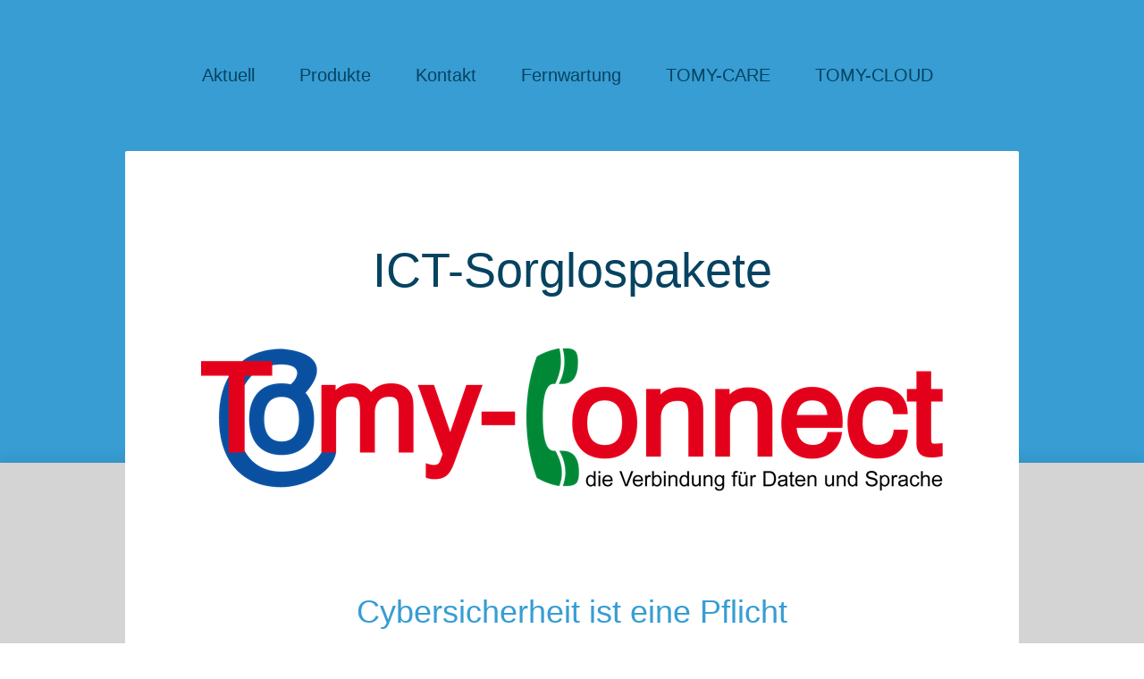

--- FILE ---
content_type: text/html; charset=UTF-8
request_url: https://www.tomy-connect.ch/
body_size: 11513
content:
<!DOCTYPE html>
<html lang="de-DE"><head>
    <meta charset="utf-8"/>
    <link rel="dns-prefetch preconnect" href="https://u.jimcdn.com/" crossorigin="anonymous"/>
<link rel="dns-prefetch preconnect" href="https://assets.jimstatic.com/" crossorigin="anonymous"/>
<link rel="dns-prefetch preconnect" href="https://image.jimcdn.com" crossorigin="anonymous"/>
<link rel="dns-prefetch preconnect" href="https://fonts.jimstatic.com" crossorigin="anonymous"/>
<meta name="viewport" content="width=device-width, initial-scale=1"/>
<meta http-equiv="X-UA-Compatible" content="IE=edge"/>
<meta name="description" content=""/>
<meta name="robots" content="index, follow, archive"/>
<meta property="st:section" content=""/>
<meta name="generator" content="Jimdo Creator"/>
<meta name="twitter:title" content="ICT-Sorglospakete"/>
<meta name="twitter:description" content="Während die Digitalisierung neue Geschäftsmöglichkeiten eröffnet, macht sie Unternehmen auch verwundbarer für Cyberangriffe. Diverse neuste Studien zeigen auf, Cyberangriffe treffen auch Kleinstfirmen!"/>
<meta name="twitter:card" content="summary_large_image"/>
<meta property="og:url" content="https://www.tomy-connect.ch/"/>
<meta property="og:title" content="ICT-Sorglospakete"/>
<meta property="og:description" content="Während die Digitalisierung neue Geschäftsmöglichkeiten eröffnet, macht sie Unternehmen auch verwundbarer für Cyberangriffe. Diverse neuste Studien zeigen auf, Cyberangriffe treffen auch Kleinstfirmen!"/>
<meta property="og:type" content="website"/>
<meta property="og:locale" content="de_DE"/>
<meta property="og:site_name" content="Tomy-Connect GmbH"/>
<meta name="twitter:image" content="https://image.jimcdn.com/app/cms/image/transf/dimension=1920x1024:format=jpg/path/s55918bd4a6401f85/image/i35f493fce1372a85/version/1671612099/image.jpg"/>
<meta property="og:image" content="https://image.jimcdn.com/app/cms/image/transf/dimension=1920x1024:format=jpg/path/s55918bd4a6401f85/image/i35f493fce1372a85/version/1671612099/image.jpg"/>
<meta property="og:image:width" content="1366"/>
<meta property="og:image:height" content="1024"/>
<meta property="og:image:secure_url" content="https://image.jimcdn.com/app/cms/image/transf/dimension=1920x1024:format=jpg/path/s55918bd4a6401f85/image/i35f493fce1372a85/version/1671612099/image.jpg"/><title>ICT-Sorglospakete - Tomy-Connect GmbH</title>
<link rel="shortcut icon" href="https://u.jimcdn.com/cms/o/s55918bd4a6401f85/img/favicon.ico?t=1583236249"/>
    
<link rel="canonical" href="https://www.tomy-connect.ch/"/>

        <script src="https://assets.jimstatic.com/ckies.js.7c38a5f4f8d944ade39b.js"></script>

        <script src="https://assets.jimstatic.com/cookieControl.js.b05bf5f4339fa83b8e79.js"></script>
    <script>window.CookieControlSet.setToOff();</script>

    <style>html,body{margin:0}.hidden{display:none}.n{padding:5px}#cc-website-title a {text-decoration: none}.cc-m-image-align-1{text-align:left}.cc-m-image-align-2{text-align:right}.cc-m-image-align-3{text-align:center}</style>

        <link href="https://u.jimcdn.com/cms/o/s55918bd4a6401f85/layout/dm_b43cb59f5242fc1322c369c348cfabc4/css/layout.css?t=1578070783" rel="stylesheet" type="text/css" id="jimdo_layout_css"/>
<script>     /* <![CDATA[ */     /*!  loadCss [c]2014 @scottjehl, Filament Group, Inc.  Licensed MIT */     window.loadCSS = window.loadCss = function(e,n,t){var r,l=window.document,a=l.createElement("link");if(n)r=n;else{var i=(l.body||l.getElementsByTagName("head")[0]).childNodes;r=i[i.length-1]}var o=l.styleSheets;a.rel="stylesheet",a.href=e,a.media="only x",r.parentNode.insertBefore(a,n?r:r.nextSibling);var d=function(e){for(var n=a.href,t=o.length;t--;)if(o[t].href===n)return e.call(a);setTimeout(function(){d(e)})};return a.onloadcssdefined=d,d(function(){a.media=t||"all"}),a};     window.onloadCSS = function(n,o){n.onload=function(){n.onload=null,o&&o.call(n)},"isApplicationInstalled"in navigator&&"onloadcssdefined"in n&&n.onloadcssdefined(o)}     /* ]]> */ </script>     <script>
// <![CDATA[
onloadCSS(loadCss('https://assets.jimstatic.com/web.css.6fddf67dea5bc0abc1df4597fc8453f8.css') , function() {
    this.id = 'jimdo_web_css';
});
// ]]>
</script>
<link href="https://assets.jimstatic.com/web.css.6fddf67dea5bc0abc1df4597fc8453f8.css" rel="preload" as="style"/>
<noscript>
<link href="https://assets.jimstatic.com/web.css.6fddf67dea5bc0abc1df4597fc8453f8.css" rel="stylesheet"/>
</noscript>
    <script>
    //<![CDATA[
        var jimdoData = {"isTestserver":false,"isLcJimdoCom":false,"isJimdoHelpCenter":false,"isProtectedPage":false,"cstok":"","cacheJsKey":"02cdee597400ae4ce3abc57c75712ea0cc135bce","cacheCssKey":"02cdee597400ae4ce3abc57c75712ea0cc135bce","cdnUrl":"https:\/\/assets.jimstatic.com\/","minUrl":"https:\/\/assets.jimstatic.com\/app\/cdn\/min\/file\/","authUrl":"https:\/\/a.jimdo.com\/","webPath":"https:\/\/www.tomy-connect.ch\/","appUrl":"https:\/\/a.jimdo.com\/","cmsLanguage":"de_DE","isFreePackage":false,"mobile":false,"isDevkitTemplateUsed":true,"isTemplateResponsive":true,"websiteId":"s55918bd4a6401f85","pageId":1202255618,"packageId":2,"shop":{"deliveryTimeTexts":{"1":"1 - 3 Tage Lieferzeit","2":"3 - 5 Tage Lieferzeit","3":"5 - 8 Tage Lieferzeit"},"checkoutButtonText":"Zur Kasse","isReady":false,"currencyFormat":{"pattern":"\u00a4 #,##0.00;\u00a4-#,##0.00","convertedPattern":"$ #,##0.00","symbols":{"GROUPING_SEPARATOR":" ","DECIMAL_SEPARATOR":".","CURRENCY_SYMBOL":"CHF"}},"currencyLocale":"de_CH"},"tr":{"gmap":{"searchNotFound":"Die angegebene Adresse konnte nicht gefunden werden.","routeNotFound":"Die Anfahrtsroute konnte nicht berechnet werden. M\u00f6gliche Gr\u00fcnde: Die Startadresse ist zu ungenau oder zu weit von der Zieladresse entfernt."},"shop":{"checkoutSubmit":{"next":"N\u00e4chster Schritt","wait":"Bitte warten"},"paypalError":"Da ist leider etwas schiefgelaufen. Bitte versuche es erneut!","cartBar":"Zum Warenkorb","maintenance":"Dieser Shop ist vor\u00fcbergehend leider nicht erreichbar. Bitte probieren Sie es sp\u00e4ter noch einmal.","addToCartOverlay":{"productInsertedText":"Der Artikel wurde dem Warenkorb hinzugef\u00fcgt.","continueShoppingText":"Weiter einkaufen","reloadPageText":"neu laden"},"notReadyText":"Dieser Shop ist noch nicht vollst\u00e4ndig eingerichtet.","numLeftText":"Mehr als {:num} Exemplare dieses Artikels sind z.Z. leider nicht verf\u00fcgbar.","oneLeftText":"Es ist leider nur noch ein Exemplar dieses Artikels verf\u00fcgbar."},"common":{"timeout":"Es ist ein Fehler aufgetreten. Die von dir ausgew\u00e4hlte Aktion wurde abgebrochen. Bitte versuche es in ein paar Minuten erneut."},"form":{"badRequest":"Es ist ein Fehler aufgetreten: Die Eingaben konnten leider nicht \u00fcbermittelt werden. Bitte versuche es sp\u00e4ter noch einmal!"}},"jQuery":"jimdoGen002","isJimdoMobileApp":false,"bgConfig":{"id":37680318,"type":"color","color":"rgb(55, 157, 211)"},"bgFullscreen":null,"responsiveBreakpointLandscape":767,"responsiveBreakpointPortrait":480,"copyableHeadlineLinks":false,"tocGeneration":false,"googlemapsConsoleKey":false,"loggingForAnalytics":false,"loggingForPredefinedPages":false,"isFacebookPixelIdEnabled":false,"userAccountId":"5ec67743-90fa-435b-9002-fd4c2ea0d02e"};
    // ]]>
</script>

     <script> (function(window) { 'use strict'; var regBuff = window.__regModuleBuffer = []; var regModuleBuffer = function() { var args = [].slice.call(arguments); regBuff.push(args); }; if (!window.regModule) { window.regModule = regModuleBuffer; } })(window); </script>
    <script src="https://assets.jimstatic.com/web.js.24f3cfbc36a645673411.js" async="true"></script>
    <script src="https://assets.jimstatic.com/at.js.62588d64be2115a866ce.js"></script>
    
</head>

<body class="body cc-page cc-page-index cc-indexpage j-m-gallery-styles j-m-video-styles j-m-hr-styles j-m-header-styles j-m-text-styles j-m-emotionheader-styles j-m-htmlCode-styles j-m-rss-styles j-m-form-styles j-m-table-styles j-m-textWithImage-styles j-m-downloadDocument-styles j-m-imageSubtitle-styles j-m-flickr-styles j-m-googlemaps-styles j-m-blogSelection-styles j-m-comment-styles j-m-jimdo-styles j-m-profile-styles j-m-guestbook-styles j-m-promotion-styles j-m-twitter-styles j-m-hgrid-styles j-m-shoppingcart-styles j-m-catalog-styles j-m-product-styles j-m-facebook-styles j-m-sharebuttons-styles j-m-formnew-styles-disabled j-m-callToAction-styles j-m-turbo-styles j-m-spacing-styles j-m-googleplus-styles j-m-dummy-styles j-m-search-styles j-m-booking-styles j-m-socialprofiles-styles j-footer-styles cc-pagemode-default cc-content-parent" id="page-1202255618">

<div id="cc-inner" class="cc-content-parent">

    <input type="checkbox" id="jtpl-mobile-navigation__checkbox" class="jtpl-mobile-navigation__checkbox"/><!-- _main.sass --><div class="jtpl-main cc-content-parent">

      <div class="jtpl-background-area" background-area=""></div>

      <!-- _navigation.sass -->
      <nav class="jtpl-navigation navigation-colors"><label for="jtpl-mobile-navigation__checkbox" class="jtpl-navigation__hamburger">
          <span class="jtpl-navigation__icon"></span>
        </label>
        <div class="jtpl-navigation__desktop navigation-alignment">
          <div data-container="navigation"><div class="j-nav-variant-nested"><ul class="cc-nav-level-0 j-nav-level-0"><li id="cc-nav-view-1208545018" class="jmd-nav__list-item-0"><a href="/aktuell/" data-link-title="Aktuell">Aktuell</a></li><li id="cc-nav-view-1206485218" class="jmd-nav__list-item-0 j-nav-has-children"><a href="/produkte/" data-link-title="Produkte">Produkte</a><span data-navi-toggle="cc-nav-view-1206485218" class="jmd-nav__toggle-button"></span></li><li id="cc-nav-view-1202256018" class="jmd-nav__list-item-0 j-nav-has-children"><a href="/kontakt/" data-link-title="Kontakt">Kontakt</a><span data-navi-toggle="cc-nav-view-1202256018" class="jmd-nav__toggle-button"></span></li><li id="cc-nav-view-1206476618" class="jmd-nav__list-item-0 j-nav-has-children"><a href="/fernwartung/" data-link-title="Fernwartung">Fernwartung</a><span data-navi-toggle="cc-nav-view-1206476618" class="jmd-nav__toggle-button"></span></li><li id="cc-nav-view-1219014018" class="jmd-nav__list-item-0 j-nav-has-children"><a href="/tomy-care/" data-link-title="TOMY-CARE">TOMY-CARE</a><span data-navi-toggle="cc-nav-view-1219014018" class="jmd-nav__toggle-button"></span></li><li id="cc-nav-view-1202255918" class="jmd-nav__list-item-0 j-nav-has-children"><a href="/tomy-cloud/" data-link-title="TOMY-CLOUD">TOMY-CLOUD</a><span data-navi-toggle="cc-nav-view-1202255918" class="jmd-nav__toggle-button"></span></li></ul></div></div>
        </div>
      </nav><div class="jtpl-navigation__mobile">
        <div data-container="navigation"><div class="j-nav-variant-nested"><ul class="cc-nav-level-0 j-nav-level-0"><li id="cc-nav-view-1208545018" class="jmd-nav__list-item-0"><a href="/aktuell/" data-link-title="Aktuell">Aktuell</a></li><li id="cc-nav-view-1206485218" class="jmd-nav__list-item-0 j-nav-has-children"><a href="/produkte/" data-link-title="Produkte">Produkte</a><span data-navi-toggle="cc-nav-view-1206485218" class="jmd-nav__toggle-button"></span><ul class="cc-nav-level-1 j-nav-level-1"><li id="cc-nav-view-1220591618" class="jmd-nav__list-item-1"><a href="https://www.tomy-connect.ch/tomy-care/" data-link-title="TOMY-CARE" target="_blank" rel="nofollow">TOMY-CARE</a></li><li id="cc-nav-view-1220591718" class="jmd-nav__list-item-1"><a href="https://www.tomy-connect.ch/tomy-cloud/" data-link-title="TOMY-CLOUD" target="_blank" rel="nofollow">TOMY-CLOUD</a></li><li id="cc-nav-view-1220740518" class="jmd-nav__list-item-1 j-nav-has-children"><a href="/produkte/server/" data-link-title="Server">Server</a><span data-navi-toggle="cc-nav-view-1220740518" class="jmd-nav__toggle-button"></span><ul class="cc-nav-level-2 j-nav-level-2"><li id="cc-nav-view-1220740618" class="jmd-nav__list-item-2"><a href="/produkte/server/mini-server/" data-link-title="Mini-Server">Mini-Server</a></li><li id="cc-nav-view-1207007618" class="jmd-nav__list-item-2"><a href="/produkte/server/desktop-zugang/" data-link-title="Desktop-Zugang">Desktop-Zugang</a></li><li id="cc-nav-view-1212781618" class="jmd-nav__list-item-2"><a href="/produkte/server/virtueller-arbeitsplatz/" data-link-title="Virtueller Arbeitsplatz">Virtueller Arbeitsplatz</a></li></ul></li><li id="cc-nav-view-1206562418" class="jmd-nav__list-item-1 j-nav-has-children"><a href="/produkte/telefonie/" data-link-title="Telefonie">Telefonie</a><span data-navi-toggle="cc-nav-view-1206562418" class="jmd-nav__toggle-button"></span><ul class="cc-nav-level-2 j-nav-level-2"><li id="cc-nav-view-1206754118" class="jmd-nav__list-item-2"><a href="/produkte/telefonie/3cx-anlage/" data-link-title="3CX-Anlage">3CX-Anlage</a></li><li id="cc-nav-view-1206754918" class="jmd-nav__list-item-2"><a href="/produkte/telefonie/peoplefone-hosted/" data-link-title="peoplefone HOSTED">peoplefone HOSTED</a></li><li id="cc-nav-view-1206755218" class="jmd-nav__list-item-2"><a href="/produkte/telefonie/peoplefone-app/" data-link-title="peoplefone APP">peoplefone APP</a></li></ul></li><li id="cc-nav-view-1206489518" class="jmd-nav__list-item-1"><a href="/produkte/homepage/" data-link-title="Homepage">Homepage</a></li><li id="cc-nav-view-1209089518" class="jmd-nav__list-item-1 j-nav-has-children"><a href="/produkte/anwendungen/" data-link-title="Anwendungen">Anwendungen</a><span data-navi-toggle="cc-nav-view-1209089518" class="jmd-nav__toggle-button"></span><ul class="cc-nav-level-2 j-nav-level-2"><li id="cc-nav-view-1219229418" class="jmd-nav__list-item-2"><a href="/produkte/anwendungen/luftqualität/" data-link-title="Luftqualität">Luftqualität</a></li><li id="cc-nav-view-1220740318" class="jmd-nav__list-item-2"><a href="/produkte/anwendungen/home-office/" data-link-title="Home-Office">Home-Office</a></li><li id="cc-nav-view-1207932018" class="jmd-nav__list-item-2"><a href="/produkte/anwendungen/microsoft/" data-link-title="Microsoft">Microsoft</a></li><li id="cc-nav-view-1207261918" class="jmd-nav__list-item-2"><a href="/produkte/anwendungen/videokonferenz/" data-link-title="Videokonferenz">Videokonferenz</a></li><li id="cc-nav-view-1209089618" class="jmd-nav__list-item-2"><a href="/produkte/anwendungen/qr-rechnung/" data-link-title="QR-Rechnung">QR-Rechnung</a></li></ul></li></ul></li><li id="cc-nav-view-1202256018" class="jmd-nav__list-item-0 j-nav-has-children"><a href="/kontakt/" data-link-title="Kontakt">Kontakt</a><span data-navi-toggle="cc-nav-view-1202256018" class="jmd-nav__toggle-button"></span><ul class="cc-nav-level-1 j-nav-level-1"><li id="cc-nav-view-1202255718" class="jmd-nav__list-item-1"><a href="/kontakt/über-mich/" data-link-title="Über mich">Über mich</a></li><li id="cc-nav-view-1202255818" class="jmd-nav__list-item-1"><a href="/kontakt/referenzen/" data-link-title="Referenzen">Referenzen</a></li><li id="cc-nav-view-1220341618" class="jmd-nav__list-item-1"><a href="/kontakt/whatsapp-chat/" data-link-title="WhatsApp-Chat">WhatsApp-Chat</a></li></ul></li><li id="cc-nav-view-1206476618" class="jmd-nav__list-item-0 j-nav-has-children"><a href="/fernwartung/" data-link-title="Fernwartung">Fernwartung</a><span data-navi-toggle="cc-nav-view-1206476618" class="jmd-nav__toggle-button"></span><ul class="cc-nav-level-1 j-nav-level-1"><li id="cc-nav-view-1208742318" class="jmd-nav__list-item-1"><a href="/fernwartung/anleitung/" data-link-title="Anleitung">Anleitung</a></li></ul></li><li id="cc-nav-view-1219014018" class="jmd-nav__list-item-0 j-nav-has-children"><a href="/tomy-care/" data-link-title="TOMY-CARE">TOMY-CARE</a><span data-navi-toggle="cc-nav-view-1219014018" class="jmd-nav__toggle-button"></span><ul class="cc-nav-level-1 j-nav-level-1"><li id="cc-nav-view-1206561418" class="jmd-nav__list-item-1 j-nav-has-children"><a href="/tomy-care/ict-wartung/" data-link-title="ICT-Wartung">ICT-Wartung</a><span data-navi-toggle="cc-nav-view-1206561418" class="jmd-nav__toggle-button"></span><ul class="cc-nav-level-2 j-nav-level-2"><li id="cc-nav-view-1206492318" class="jmd-nav__list-item-2"><a href="/tomy-care/ict-wartung/frühlingsputz/" data-link-title="Frühlingsputz">Frühlingsputz</a></li></ul></li><li id="cc-nav-view-1219013418" class="jmd-nav__list-item-1 j-nav-has-children"><a href="/tomy-care/ict-sicherheit/" data-link-title="ICT-Sicherheit">ICT-Sicherheit</a><span data-navi-toggle="cc-nav-view-1219013418" class="jmd-nav__toggle-button"></span><ul class="cc-nav-level-2 j-nav-level-2"><li id="cc-nav-view-1220467518" class="jmd-nav__list-item-2"><a href="/tomy-care/ict-sicherheit/cyberangriffe/" data-link-title="Cyberangriffe">Cyberangriffe</a></li><li id="cc-nav-view-1220740718" class="jmd-nav__list-item-2"><a href="/tomy-care/ict-sicherheit/mail-schutz/" data-link-title="Mail-Schutz">Mail-Schutz</a></li><li id="cc-nav-view-1220467818" class="jmd-nav__list-item-2"><a href="/tomy-care/ict-sicherheit/sicherheits-check/" data-link-title="Sicherheits-Check">Sicherheits-Check</a></li><li id="cc-nav-view-1220467718" class="jmd-nav__list-item-2"><a href="/tomy-care/ict-sicherheit/mitarbeiter-schulung/" data-link-title="Mitarbeiter-Schulung">Mitarbeiter-Schulung</a></li><li id="cc-nav-view-1220467618" class="jmd-nav__list-item-2"><a href="/tomy-care/ict-sicherheit/virenschutz/" data-link-title="Virenschutz">Virenschutz</a></li></ul></li><li id="cc-nav-view-1219594118" class="jmd-nav__list-item-1 j-nav-has-children"><a href="/tomy-care/gebaeudeschutz/" data-link-title="Gebäudeschutz">Gebäudeschutz</a><span data-navi-toggle="cc-nav-view-1219594118" class="jmd-nav__toggle-button"></span><ul class="cc-nav-level-2 j-nav-level-2"><li id="cc-nav-view-1220217218" class="jmd-nav__list-item-2"><a href="/tomy-care/gebäudeschutz/alarmanlage/" data-link-title="Alarmanlage">Alarmanlage</a></li><li id="cc-nav-view-1220217318" class="jmd-nav__list-item-2"><a href="/tomy-care/gebäudeschutz/videoüberwachung/" data-link-title="Videoüberwachung">Videoüberwachung</a></li></ul></li><li id="cc-nav-view-1219014518" class="jmd-nav__list-item-1 j-nav-has-children"><a href="/tomy-care/dsg/" data-link-title="DSG">DSG</a><span data-navi-toggle="cc-nav-view-1219014518" class="jmd-nav__toggle-button"></span><ul class="cc-nav-level-2 j-nav-level-2"><li id="cc-nav-view-1219014618" class="jmd-nav__list-item-2"><a href="/tomy-care/dsg/grob-analyse/" data-link-title="Grob-Analyse">Grob-Analyse</a></li><li id="cc-nav-view-1219014818" class="jmd-nav__list-item-2"><a href="/tomy-care/dsg/risiko-analyse/" data-link-title="Risiko-Analyse">Risiko-Analyse</a></li><li id="cc-nav-view-1219014918" class="jmd-nav__list-item-2"><a href="/tomy-care/dsg/umsetzung/" data-link-title="Umsetzung">Umsetzung</a></li></ul></li></ul></li><li id="cc-nav-view-1202255918" class="jmd-nav__list-item-0 j-nav-has-children"><a href="/tomy-cloud/" data-link-title="TOMY-CLOUD">TOMY-CLOUD</a><span data-navi-toggle="cc-nav-view-1202255918" class="jmd-nav__toggle-button"></span><ul class="cc-nav-level-1 j-nav-level-1"><li id="cc-nav-view-1206485918" class="jmd-nav__list-item-1"><a href="/tomy-cloud/was-ist-cloud-computing/" data-link-title="Was ist Cloud Computing?">Was ist Cloud Computing?</a></li><li id="cc-nav-view-1206581318" class="jmd-nav__list-item-1"><a href="/tomy-cloud/cloud-computing-in-der-praxis/" data-link-title="Cloud Computing in der Praxis">Cloud Computing in der Praxis</a></li><li id="cc-nav-view-1206486818" class="jmd-nav__list-item-1"><a href="/tomy-cloud/login-tomy-cloud/" data-link-title="Login TOMY-CLOUD">Login TOMY-CLOUD</a></li></ul></li></ul></div></div>
      </div>
      <!-- END _navigation.sass -->

      <!-- _section-main.sass -->
      <div class="jtpl-section-main flex-background-options cc-content-parent">
        <section class="jtpl-section-main__inner content-options-box cc-content-parent"><!-- _subnavigation.sass --><nav class="jtpl-subnavigation subnavigation-colors"><div data-container="navigation"><div class="j-nav-variant-nested"></div></div>
            <div data-container="navigation"><div class="j-nav-variant-nested"></div></div>
          </nav><!-- END _subnavigation.sass --><!-- _header.sass --><header class="jtpl-header"><div class="jtpl-title">
              <div id="cc-website-title" class="cc-single-module-element"><div id="cc-m-6946833118" class="j-module n j-header"><a href="https://www.tomy-connect.ch/"><span class="cc-within-single-module-element j-website-title-content" id="cc-m-header-6946833118">ICT-Sorglospakete</span></a></div></div>
            </div>
            <div class="jtpl-logo">
              <div id="cc-website-logo" class="cc-single-module-element"><div id="cc-m-6946833218" class="j-module n j-imageSubtitle"><div class="cc-m-image-container"><figure class="cc-imagewrapper cc-m-image-align-3">
<a href="https://www.tomy-connect.ch/" target="_self"><img srcset="https://image.jimcdn.com/app/cms/image/transf/dimension=320x10000:format=png/path/s55918bd4a6401f85/image/i2aebba56e7bd8b08/version/1581980525/image.png 320w, https://image.jimcdn.com/app/cms/image/transf/dimension=640x10000:format=png/path/s55918bd4a6401f85/image/i2aebba56e7bd8b08/version/1581980525/image.png 640w, https://image.jimcdn.com/app/cms/image/transf/dimension=830x10000:format=png/path/s55918bd4a6401f85/image/i2aebba56e7bd8b08/version/1581980525/image.png 830w, https://image.jimcdn.com/app/cms/image/transf/dimension=960x10000:format=png/path/s55918bd4a6401f85/image/i2aebba56e7bd8b08/version/1581980525/image.png 960w, https://image.jimcdn.com/app/cms/image/transf/dimension=1280x10000:format=png/path/s55918bd4a6401f85/image/i2aebba56e7bd8b08/version/1581980525/image.png 1280w, https://image.jimcdn.com/app/cms/image/transf/dimension=1660x10000:format=png/path/s55918bd4a6401f85/image/i2aebba56e7bd8b08/version/1581980525/image.png 1660w" sizes="(min-width: 830px) 830px, 100vw" id="cc-m-imagesubtitle-image-6946833218" src="https://image.jimcdn.com/app/cms/image/transf/dimension=830x10000:format=png/path/s55918bd4a6401f85/image/i2aebba56e7bd8b08/version/1581980525/image.png" alt="Tomy-Connect GmbH" class="" data-src-width="2334" data-src-height="455" data-src="https://image.jimcdn.com/app/cms/image/transf/dimension=830x10000:format=png/path/s55918bd4a6401f85/image/i2aebba56e7bd8b08/version/1581980525/image.png" data-image-id="4392096418"/></a>    

</figure>
</div>
<div class="cc-clear"></div>
<script id="cc-m-reg-6946833218">// <![CDATA[

    window.regModule("module_imageSubtitle", {"data":{"imageExists":true,"hyperlink":"http:\/\/page-1950348299\/","hyperlink_target":"","hyperlinkAsString":"","pinterest":"0","id":6946833218,"widthEqualsContent":"1","resizeWidth":"830","resizeHeight":162},"id":6946833218});
// ]]>
</script></div></div>
            </div>
          </header><!-- END _header.sass --><div class="jtpl-content content-options-inner cc-content-parent">
            <div id="content_area" data-container="content"><div id="content_start"></div>
        
        <div id="cc-matrix-1752223918"><div id="cc-m-7208725718" class="j-module n j-header "><h2 class="" id="cc-m-header-7208725718">Cybersicherheit ist eine Pflicht</h2></div><div id="cc-m-7244420918" class="j-module n j-text "><p>
    Während die Digitalisierung neue Geschäftsmöglichkeiten eröffnet, macht sie Unternehmen auch verwundbarer für Cyberangriffe. Diverse neuste Studien zeigen auf, <span style="color: #cc0000;"><strong>Cyberangriffe treffen auch Kleinstfirmen!</strong></span>
</p></div><div id="cc-m-7244416618" class="j-module n j-textWithImage "><figure class="cc-imagewrapper cc-m-image-align-1">
<a href="/tomy-care/ict-sicherheit/"><img srcset="https://image.jimcdn.com/app/cms/image/transf/dimension=320x1024:format=png/path/s55918bd4a6401f85/image/i95932a3c713f9e01/version/1739889779/image.png 320w, https://image.jimcdn.com/app/cms/image/transf/dimension=415x1024:format=png/path/s55918bd4a6401f85/image/i95932a3c713f9e01/version/1739889779/image.png 415w, https://image.jimcdn.com/app/cms/image/transf/dimension=640x1024:format=png/path/s55918bd4a6401f85/image/i95932a3c713f9e01/version/1739889779/image.png 640w, https://image.jimcdn.com/app/cms/image/transf/none/path/s55918bd4a6401f85/image/i95932a3c713f9e01/version/1739889779/image.png 661w" sizes="(min-width: 415px) 415px, 100vw" id="cc-m-textwithimage-image-7244416618" src="https://image.jimcdn.com/app/cms/image/transf/dimension=415x1024:format=png/path/s55918bd4a6401f85/image/i95932a3c713f9e01/version/1739889779/image.png" alt="" class="" data-src-width="661" data-src-height="570" data-src="https://image.jimcdn.com/app/cms/image/transf/dimension=415x1024:format=png/path/s55918bd4a6401f85/image/i95932a3c713f9e01/version/1739889779/image.png" data-image-id="4575666718"/></a>    

</figure>
<div>
    <div id="cc-m-textwithimage-7244416618" data-name="text" data-action="text" class="cc-m-textwithimage-inline-rte">
        <p>
     
</p>

<p>
    <span style="font-weight: 700 !important;"><span style="color: #cc0000;">Dabei stellt sich weniger die Frage, ob ein Unternehmen Opfer wird, sondern vielmehr, wann?</span></span>
</p>

<p>
     
</p>

<p>
    Unternehmen, die proaktiv in ihre digitale Sicherheit investieren, schützen nicht nur ihre Daten und Systeme, sondern auch ihren Ruf und ihre Geschäftsbeziehungen.
</p>

<p>
     
</p>

<p>
    <a href="/tomy-care/ict-sicherheit/" title="ICT-Sicherheit" style="color: #064361;"></a><a href="/tomy-care/ict-sicherheit/" title="ICT-Sicherheit" style="color: #cc0000;">Zu den <span style="font-weight: 700 !important;">Top-10 Risiken</span> und <span style="font-weight: 700 !important;">PDF-Download</span> der Zeitungs-Ausgabe "NZZ am Sonntag" vom 19. Januar
    2025</a>
</p>

<p>
     
</p>    </div>
</div>

<div class="cc-clear"></div>
<script id="cc-m-reg-7244416618">// <![CDATA[

    window.regModule("module_textWithImage", {"data":{"imageExists":true,"hyperlink":"\/app\/s55918bd4a6401f85\/p0850e5a6c12696f9\/","hyperlink_target":"","hyperlinkAsString":"ICT-Sicherheit","pinterest":"0","id":7244416618,"widthEqualsContent":"0","resizeWidth":"415","resizeHeight":358},"id":7244416618});
// ]]>
</script></div><div id="cc-m-7244416718" class="j-module n j-spacing ">
    <div class="cc-m-spacer" style="height: 10px;">
    
</div>

</div><div id="cc-m-7244416818" class="j-module n j-hr ">    <hr/>
</div><div id="cc-m-7233449418" class="j-module n j-header "><h2 class="" id="cc-m-header-7233449418">ICT-Sorglospakete</h2></div><div id="cc-m-7233449618" class="j-module n j-text "><p style="text-align: center;">
    <strong>OHNE Wartung KEINE Erwartung !</strong>
</p>

<p>
     
</p>

<p>
    Mit den verschiedenen <span style="color: #cc0000;"><span style="font-weight: 700 !important;">ICT-Sorglospaketen</span> </span>von <a href="/tomy-care/" title="TOMY-CARE"><span style="color: #cc0000;"><span style="font-weight: 700 !important;">TOMY-CARE</span></span></a>  und <a href="/tomy-cloud/" title="TOMY-CLOUD"><span style="color: #cc0000;"><span style="font-weight: 700 !important;">TOMY-CLOUD</span></span></a>  wird die hohe Verfügbarkeit der ICT-Umgebung mit gezielt definierten und
    präventiven <a href="/tomy-care/ict-wartung/" title="ICT-Wartung"><span style="color: #cc0000;"><span style="font-weight: 700 !important;">ICT-Wartungsmassnahmen</span></span></a> 
    garantiert!
</p></div><div id="cc-m-7233449718" class="j-module n j-hgrid ">    <div class="cc-m-hgrid-column" style="width: 23.49%;">
        <div id="cc-matrix-1819461518"><div id="cc-m-7233450218" class="j-module n j-text "><p style="text-align: center;">
    <span style="text-align: center; font-weight: 700 !important;">Anwendungen</span>
</p></div><div id="cc-m-7233450318" class="j-module n j-imageSubtitle "><figure class="cc-imagewrapper cc-m-image-align-1 cc-m-width-maxed">
<img srcset="https://image.jimcdn.com/app/cms/image/transf/dimension=187x10000:format=jpg/path/s55918bd4a6401f85/image/i1cfe3b298f4372cd/version/1725793980/image.jpg 187w, https://image.jimcdn.com/app/cms/image/transf/dimension=320x10000:format=jpg/path/s55918bd4a6401f85/image/i1cfe3b298f4372cd/version/1725793980/image.jpg 320w, https://image.jimcdn.com/app/cms/image/transf/dimension=374x10000:format=jpg/path/s55918bd4a6401f85/image/i1cfe3b298f4372cd/version/1725793980/image.jpg 374w" sizes="(min-width: 187px) 187px, 100vw" id="cc-m-imagesubtitle-image-7233450318" src="https://image.jimcdn.com/app/cms/image/transf/dimension=187x10000:format=jpg/path/s55918bd4a6401f85/image/i1cfe3b298f4372cd/version/1725793980/image.jpg" alt="" class="" data-src-width="402" data-src-height="344" data-src="https://image.jimcdn.com/app/cms/image/transf/dimension=187x10000:format=jpg/path/s55918bd4a6401f85/image/i1cfe3b298f4372cd/version/1725793980/image.jpg" data-image-id="4567383318"/>    

</figure>

<div class="cc-clear"></div>
<script id="cc-m-reg-7233450318">// <![CDATA[

    window.regModule("module_imageSubtitle", {"data":{"imageExists":true,"hyperlink":"","hyperlink_target":"","hyperlinkAsString":"","pinterest":"0","id":7233450318,"widthEqualsContent":"1","resizeWidth":"187","resizeHeight":161},"id":7233450318});
// ]]>
</script></div></div>    </div>
            <div class="cc-m-hgrid-separator" data-display="cms-only"><div></div></div>
        <div class="cc-m-hgrid-column" style="width: 23.5%;">
        <div id="cc-matrix-1819461718"><div id="cc-m-7233449918" class="j-module n j-text "><p style="text-align: center;">
    <span style="text-align: center; font-weight: 700 !important;" mce-data-marked="1">Arbeitsplatz</span>
</p></div><div id="cc-m-7233450418" class="j-module n j-imageSubtitle "><figure class="cc-imagewrapper cc-m-image-align-1 cc-m-width-maxed">
<img srcset="https://image.jimcdn.com/app/cms/image/transf/dimension=187x10000:format=jpg/path/s55918bd4a6401f85/image/i27e7312c9d8358f3/version/1725793993/image.jpg 187w, https://image.jimcdn.com/app/cms/image/transf/dimension=320x10000:format=jpg/path/s55918bd4a6401f85/image/i27e7312c9d8358f3/version/1725793993/image.jpg 320w, https://image.jimcdn.com/app/cms/image/transf/dimension=374x10000:format=jpg/path/s55918bd4a6401f85/image/i27e7312c9d8358f3/version/1725793993/image.jpg 374w" sizes="(min-width: 187px) 187px, 100vw" id="cc-m-imagesubtitle-image-7233450418" src="https://image.jimcdn.com/app/cms/image/transf/dimension=187x10000:format=jpg/path/s55918bd4a6401f85/image/i27e7312c9d8358f3/version/1725793993/image.jpg" alt="" class="" data-src-width="381" data-src-height="364" data-src="https://image.jimcdn.com/app/cms/image/transf/dimension=187x10000:format=jpg/path/s55918bd4a6401f85/image/i27e7312c9d8358f3/version/1725793993/image.jpg" data-image-id="4567383418"/>    

</figure>

<div class="cc-clear"></div>
<script id="cc-m-reg-7233450418">// <![CDATA[

    window.regModule("module_imageSubtitle", {"data":{"imageExists":true,"hyperlink":"","hyperlink_target":"","hyperlinkAsString":"","pinterest":"0","id":7233450418,"widthEqualsContent":"1","resizeWidth":"187","resizeHeight":179},"id":7233450418});
// ]]>
</script></div></div>    </div>
            <div class="cc-m-hgrid-separator" data-display="cms-only"><div></div></div>
        <div class="cc-m-hgrid-column" style="width: 23.5%;">
        <div id="cc-matrix-1819461818"><div id="cc-m-7233450018" class="j-module n j-text "><p style="text-align: center;">
    <span style="text-align: center; font-weight: 700 !important;" mce-data-marked="1">Backup</span>
</p></div><div id="cc-m-7233450518" class="j-module n j-imageSubtitle "><figure class="cc-imagewrapper cc-m-image-align-1 cc-m-width-maxed">
<img srcset="https://image.jimcdn.com/app/cms/image/transf/dimension=187x10000:format=jpg/path/s55918bd4a6401f85/image/icfa2da7c40052119/version/1725794010/image.jpg 187w, https://image.jimcdn.com/app/cms/image/transf/dimension=320x10000:format=jpg/path/s55918bd4a6401f85/image/icfa2da7c40052119/version/1725794010/image.jpg 320w, https://image.jimcdn.com/app/cms/image/transf/none/path/s55918bd4a6401f85/image/icfa2da7c40052119/version/1725794010/image.jpg 368w" sizes="(min-width: 187px) 187px, 100vw" id="cc-m-imagesubtitle-image-7233450518" src="https://image.jimcdn.com/app/cms/image/transf/dimension=187x10000:format=jpg/path/s55918bd4a6401f85/image/icfa2da7c40052119/version/1725794010/image.jpg" alt="" class="" data-src-width="368" data-src-height="278" data-src="https://image.jimcdn.com/app/cms/image/transf/dimension=187x10000:format=jpg/path/s55918bd4a6401f85/image/icfa2da7c40052119/version/1725794010/image.jpg" data-image-id="4567383518"/>    

</figure>

<div class="cc-clear"></div>
<script id="cc-m-reg-7233450518">// <![CDATA[

    window.regModule("module_imageSubtitle", {"data":{"imageExists":true,"hyperlink":"","hyperlink_target":"","hyperlinkAsString":"","pinterest":"0","id":7233450518,"widthEqualsContent":"1","resizeWidth":"187","resizeHeight":142},"id":7233450518});
// ]]>
</script></div></div>    </div>
            <div class="cc-m-hgrid-separator" data-display="cms-only"><div></div></div>
        <div class="cc-m-hgrid-column last" style="width: 23.49%;">
        <div id="cc-matrix-1819461618"><div id="cc-m-7233450118" class="j-module n j-text "><p style="text-align: center;">
    <span style="text-align: center; font-weight: 700 !important;" mce-data-marked="1">Rechenzentrum</span>
</p></div><div id="cc-m-7233450618" class="j-module n j-imageSubtitle "><figure class="cc-imagewrapper cc-m-image-align-1 cc-m-width-maxed">
<img srcset="https://image.jimcdn.com/app/cms/image/transf/dimension=187x10000:format=jpg/path/s55918bd4a6401f85/image/i56578c0b632a9327/version/1725794098/image.jpg 187w, https://image.jimcdn.com/app/cms/image/transf/dimension=320x10000:format=jpg/path/s55918bd4a6401f85/image/i56578c0b632a9327/version/1725794098/image.jpg 320w, https://image.jimcdn.com/app/cms/image/transf/dimension=374x10000:format=jpg/path/s55918bd4a6401f85/image/i56578c0b632a9327/version/1725794098/image.jpg 374w" sizes="(min-width: 187px) 187px, 100vw" id="cc-m-imagesubtitle-image-7233450618" src="https://image.jimcdn.com/app/cms/image/transf/dimension=187x10000:format=jpg/path/s55918bd4a6401f85/image/i56578c0b632a9327/version/1725794098/image.jpg" alt="" class="" data-src-width="500" data-src-height="375" data-src="https://image.jimcdn.com/app/cms/image/transf/dimension=187x10000:format=jpg/path/s55918bd4a6401f85/image/i56578c0b632a9327/version/1725794098/image.jpg" data-image-id="4567383618"/>    

</figure>

<div class="cc-clear"></div>
<script id="cc-m-reg-7233450618">// <![CDATA[

    window.regModule("module_imageSubtitle", {"data":{"imageExists":true,"hyperlink":"","hyperlink_target":"","hyperlinkAsString":"","pinterest":"0","id":7233450618,"widthEqualsContent":"1","resizeWidth":"187","resizeHeight":141},"id":7233450618});
// ]]>
</script></div></div>    </div>
    
<div class="cc-m-hgrid-overlay" data-display="cms-only"></div>

<br class="cc-clear"/>

</div><div id="cc-m-7233450718" class="j-module n j-text "><p>
     
</p>

<p>
    Ergänzt mit den heute notwendigen <a href="/tomy-care/ict-sicherheit/" title="ICT-Sicherheit"><span style="font-weight: 700 !important;"><span style="color: #cc0000;">ICT-Sicherheitsvorkehrungen</span></span></a>  oder auch <a href="/tomy-care/gebaeudeschutz/" title="Gebäudeschutz"><span style="color: #cc0000;"><span style="font-weight: 700 !important;">Gebäudeschutz</span></span></a>  (Alarmanlage, Videoüberwachung) bietet Tomy-Connect alle notwendigen <span style="color: #cc0000;">ICT-Dienstleistungen
    aus einer Hand</span> ... ideal und unkompliziert für <span style="color: #cc0000;">Kleinstfirmen</span>.
</p></div><div id="cc-m-7226146218" class="j-module n j-spacing ">
    <div class="cc-m-spacer" style="height: 10px;">
    
</div>

</div><div id="cc-m-7226146318" class="j-module n j-hr ">    <hr/>
</div><div id="cc-m-7183514918" class="j-module n j-spacing ">
    <div class="cc-m-spacer" style="height: 10px;">
    
</div>

</div><div id="cc-m-7122555218" class="j-module n j-header "><h2 class="" id="cc-m-header-7122555218">Empfehlung</h2></div><div id="cc-m-7183514718" class="j-module n j-textWithImage "><figure class="cc-imagewrapper cc-m-image-align-1">
<a href="javascript:;" rel="lightbox" data-href="https://image.jimcdn.com/app/cms/image/transf/dimension=origxorig:format=jpg/path/s55918bd4a6401f85/image/i35f493fce1372a85/version/1671612099/image.jpg"><img srcset="https://image.jimcdn.com/app/cms/image/transf/dimension=320x1024:format=jpg/path/s55918bd4a6401f85/image/i35f493fce1372a85/version/1671612099/image.jpg 320w, https://image.jimcdn.com/app/cms/image/transf/dimension=415x1024:format=jpg/path/s55918bd4a6401f85/image/i35f493fce1372a85/version/1671612099/image.jpg 415w, https://image.jimcdn.com/app/cms/image/transf/dimension=640x1024:format=jpg/path/s55918bd4a6401f85/image/i35f493fce1372a85/version/1671612099/image.jpg 640w, https://image.jimcdn.com/app/cms/image/transf/dimension=830x1024:format=jpg/path/s55918bd4a6401f85/image/i35f493fce1372a85/version/1671612099/image.jpg 830w" sizes="(min-width: 415px) 415px, 100vw" id="cc-m-textwithimage-image-7183514718" src="https://image.jimcdn.com/app/cms/image/transf/dimension=415x1024:format=jpg/path/s55918bd4a6401f85/image/i35f493fce1372a85/version/1671612099/image.jpg" alt="" class="" data-src-width="4032" data-src-height="3024" data-src="https://image.jimcdn.com/app/cms/image/transf/dimension=415x1024:format=jpg/path/s55918bd4a6401f85/image/i35f493fce1372a85/version/1671612099/image.jpg" data-image-id="4530332618"/></a>    

</figure>
<div>
    <div id="cc-m-textwithimage-7183514718" data-name="text" data-action="text" class="cc-m-textwithimage-inline-rte">
        <p style="text-align: left;">
    Jahrelange Erfahrung und regelmässige Weiterbildungen in den verschiedensten Bereichen garantieren innovative, professionelle und für jedes Budget passende Lösungen.
</p>

<p style="text-align: left;">
     
</p>

<p style="text-align: left;">
    Tomy-Connect empfiehlt sich für die <span style="font-weight: 700 !important;">Beratung</span>, <span style="font-weight: 700 !important;">Projektleitung</span> und/oder<br/>
    <span style="font-weight: 700 !important;">Realisierung</span> von <span style="font-weight: 700 !important;">Gesamtlösungen</span> im<br/>
    <span style="font-weight: 700 !important;"><span style="color: #cc0000;">Bereich Informatik und Telekommunikation</span>.<br/></span>Die Installation der notwendigen PC- und
    Drucker-Infrastruktur gehört dabei zum Standard-Angebot.
</p>

<p style="text-align: left;">
     
</p>

<p style="text-align: left;">
    <span style="font-weight: 700 !important;">Meine optimale Empfehlungen:</span>
</p>

<p style="text-align: left;">
    Meine Dienstleistungen sind ideal für KMU-Betriebe die Computer- und Telefonie-Lösungen möglichst einfach, unkompliziert und aus einer Hand beziehen möchten. Für jeden Lösungsansatz wird
    vorgängig ein Kostendach definiert, so dass Firmen eine passende Lösung ohne negative Überraschungen realisieren können.
</p>    </div>
</div>

<div class="cc-clear"></div>
<script id="cc-m-reg-7183514718">// <![CDATA[

    window.regModule("module_textWithImage", {"data":{"imageExists":true,"hyperlink":"","hyperlink_target":"","hyperlinkAsString":"","pinterest":"0","id":7183514718,"widthEqualsContent":"0","resizeWidth":"415","resizeHeight":312},"variant":"default","selector":"#cc-m-7183514718","id":7183514718});
// ]]>
</script></div><div id="cc-m-7197629318" class="j-module n j-hr ">    <hr/>
</div><div id="cc-m-7122556018" class="j-module n j-spacing ">
    <div class="cc-m-spacer" style="height: 10px;">
    
</div>

</div><div id="cc-m-6994671718" class="j-module n j-header "><h2 class="" id="cc-m-header-6994671718">Jetzt starten</h2></div><div id="cc-m-6994672118" class="j-module n j-text "><p>
    Bereit Ihr ICT-Umfeld mit unseren professionellen Dienstleistungen zu starten? Rufen Sie mich heute noch an oder vereinbaren Sie einen Termin über das <strong><span style="color: #033663;"><a href="/kontakt/" title="Kontakt" style="color: #033663;">Kontaktformular</a></span></strong>. Gerne erkläre und zeige ich Ihnen, was ich für SIE und
    IHRE ICT-Umgebung tun kann.
</p></div><div id="cc-m-6994672718" class="j-module n j-callToAction "><div class="j-calltoaction-wrapper j-calltoaction-align-2">
    <a class="j-calltoaction-link j-calltoaction-link-style-1" data-action="button" href="/kontakt/" data-title="Kontakt">
        Kontakt    </a>
</div>
</div></div>
        
        </div>
          </div>
        </section>
</div>
      <!-- END _section-main.sass -->

      <!-- _section-aside.sass -->
      <section class="jtpl-section-aside sidebar-options-box"><aside class="jtpl-sidebar sidebar-options-inner"><div data-container="sidebar"><div id="cc-matrix-1752226618"><div id="cc-m-6946832218" class="j-module n j-hgrid ">    <div class="cc-m-hgrid-column" style="width: 23.5%;">
        <div id="cc-matrix-1752226918"><div id="cc-m-6946832318" class="j-module n j-header "><h1 class="" id="cc-m-header-6946832318">Kontakt</h1></div><div id="cc-m-6946832418" class="j-module n j-text "><p style="text-align: left;">
    Tomy-Connect GmbH
</p>

<p style="text-align: left;">
    Grundmatte 1
</p>

<p style="text-align: left;">
    6214 Schenkon
</p>

<p style="text-align: left;">
    041 467 27 27
</p>

<p style="text-align: left;">
    <span style="color: #033663;"><a href="mailto:info@tomy-connect.ch" title="info@tomy-connect.ch" style="color: #033663;">info(at)tomy-connect.ch</a></span>
</p></div><div id="cc-m-6996174218" class="j-module n j-callToAction "><div class="j-calltoaction-wrapper j-calltoaction-align-1">
    <a class="j-calltoaction-link j-calltoaction-link-style-1" data-action="button" href="/kontakt/" data-title="Kontakt">
        Kontakt    </a>
</div>
</div></div>    </div>
            <div class="cc-m-hgrid-separator" data-display="cms-only"><div></div></div>
        <div class="cc-m-hgrid-column" style="width: 23.5%;">
        <div id="cc-matrix-1752227018"><div id="cc-m-6946832518" class="j-module n j-header "><h1 class="" id="cc-m-header-6946832518">Produkte</h1></div><div id="cc-m-6946832618" class="j-module n j-text "><p>
    <span style="color: #033663;"><a href="/tomy-cloud/" title="TOMY-CLOUD" style="color: #033663;">TOMY-CLOUD</a></span>
</p>

<p>
    <a href="/tomy-care/" title="TOMY-CARE"><span style="color: #033663;"><span style="color: #033663;">TOMY-CARE</span></span></a>
</p>

<p>
    <span style="color: #033663;"><a href="/tomy-care/ict-wartung/" title="ICT-Wartung" style="color: #033663;">ICT-Wartung</a></span>
</p>

<p>
    <a href="/tomy-care/ict-sicherheit/" title="Sicherheit"><span style="color: #033663;">ICT-Sicherheit</span></a>
</p>

<p>
    <a href="/tomy-care/gebaeudeschutz/" title="Gebäudeschutz"><span style="color: #033663;">Gebäudeschutz</span></a>
</p>

<p>
    <span style="color: #033663;"><a href="/produkte/server/" title="Server"><span style="color: #033663;">Server</span></a></span>
</p>

<p>
    <span style="color: #033663;"><a href="/produkte/telefonie/" title="VoIP-Telefonie" style="color: #033663;">Telefonie</a></span>
</p>

<p>
    <span style="color: #033663;"><a href="/produkte/homepage/" title="Homepage" style="color: #033663;">Homepage</a></span>
</p></div></div>    </div>
            <div class="cc-m-hgrid-separator" data-display="cms-only"><div></div></div>
        <div class="cc-m-hgrid-column" style="width: 23.5%;">
        <div id="cc-matrix-1752227118"><div id="cc-m-6946832718" class="j-module n j-header "><h1 class="" id="cc-m-header-6946832718">Über mich</h1></div><div id="cc-m-6946832818" class="j-module n j-text "><p>
    <span style="color: #000000;"><a href="/kontakt/über-mich/" title="Über mich" style="color: #000000;">Tomy-Connect</a></span> empfiehlt sich für die <span style="color: #064260;">Beratung,</span> Projektleitung und/oder Realisierung von Gesamtlösungen im Bereich Informatik und Telekommunikation!
</p></div></div>    </div>
            <div class="cc-m-hgrid-separator" data-display="cms-only"><div></div></div>
        <div class="cc-m-hgrid-column last" style="width: 23.5%;">
        <div id="cc-matrix-1752227218"><div id="cc-m-6946832918" class="j-module n j-header "><h1 class="" id="cc-m-header-6946832918">Einfach anrufen</h1></div><div id="cc-m-6946833018" class="j-module n j-text "><p style="text-align: left;">
    Rufen Sie uns heute noch an und vereinbaren Sie einen Termin!
</p>

<p style="text-align: left;">
    Telefon: 041 467 27 27
</p></div><div id="cc-m-7223823118" class="j-module n j-header "><h1 class="" id="cc-m-header-7223823118">WhatsApp-Chat</h1></div><div id="cc-m-7223823818" class="j-module n j-imageSubtitle "><figure class="cc-imagewrapper cc-m-image-align-3">
<a href="https://wa.me/message/CDDISP2QJYPNI1" target="_blank"><img srcset="https://image.jimcdn.com/app/cms/image/transf/dimension=104x10000:format=png/path/s55918bd4a6401f85/image/if98409dc4c83faa1/version/1711968932/image.png 104w, https://image.jimcdn.com/app/cms/image/transf/dimension=208x10000:format=png/path/s55918bd4a6401f85/image/if98409dc4c83faa1/version/1711968932/image.png 208w" sizes="(min-width: 104px) 104px, 100vw" id="cc-m-imagesubtitle-image-7223823818" src="https://image.jimcdn.com/app/cms/image/transf/dimension=104x10000:format=png/path/s55918bd4a6401f85/image/if98409dc4c83faa1/version/1711968932/image.png" alt="" class="" data-src-width="662" data-src-height="664" data-src="https://image.jimcdn.com/app/cms/image/transf/dimension=104x10000:format=png/path/s55918bd4a6401f85/image/if98409dc4c83faa1/version/1711968932/image.png" data-image-id="4559900218"/></a>    

</figure>

<div class="cc-clear"></div>
<script id="cc-m-reg-7223823818">// <![CDATA[

    window.regModule("module_imageSubtitle", {"data":{"imageExists":true,"hyperlink":"https:\/\/wa.me\/message\/CDDISP2QJYPNI1","hyperlink_target":"_blank","hyperlinkAsString":"https:\/\/wa.me\/message\/CDDISP2QJYPNI1","pinterest":"0","id":7223823818,"widthEqualsContent":"0","resizeWidth":"104","resizeHeight":105},"id":7223823818});
// ]]>
</script></div></div>    </div>
    
<div class="cc-m-hgrid-overlay" data-display="cms-only"></div>

<br class="cc-clear"/>

</div></div></div>
        </aside></section><!-- END _section-aside.sass --><footer class="jtpl-section-footer footer-options"><div class="jtpl-footer">
          <div id="contentfooter" data-container="footer">

    
    <div class="j-meta-links">
        <a href="/about/">Impressum</a> | <a href="//www.tomy-connect.ch/j/privacy">Datenschutz</a> | <a href="/sitemap/">Sitemap</a><br/><a href="https://www.tomy-connect.ch" target="_blank" title="Tomy-Connect GmbH">© 2020 bei Tomy-Connect GmbH</a>    </div>

    <div class="j-admin-links">
            

<span class="loggedin">
    <a rel="nofollow" id="logout" target="_top" href="https://cms.e.jimdo.com/app/cms/logout.php">
        Abmelden    </a>
    |
    <a rel="nofollow" id="edit" target="_top" href="https://a.jimdo.com/app/auth/signin/jumpcms/?page=1202255618">Bearbeiten</a>
</span>
        </div>

    
</div>

        </div>
      </footer><!-- _cart.sass --><div class="jtpl-cart">
        
      </div>
      <!-- END _cart.sass -->

    </div>
    <!-- END _main.sass -->

  </div>
    <ul class="cc-FloatingButtonBarContainer cc-FloatingButtonBarContainer-right hidden">

                    <!-- scroll to top button -->
            <li class="cc-FloatingButtonBarContainer-button-scroll">
                <a href="javascript:void(0);" title="Nach oben scrollen">
                    <span>Nach oben scrollen</span>
                </a>
            </li>
            <script>// <![CDATA[

    window.regModule("common_scrolltotop", []);
// ]]>
</script>    </ul>
    <script type="text/javascript">
//<![CDATA[
addAutomatedTracking('creator.website', track_anon);
//]]>
</script>
    





</body>
</html>


--- FILE ---
content_type: text/css; charset=UTF-8
request_url: https://u.jimcdn.com/cms/o/s55918bd4a6401f85/layout/dm_b43cb59f5242fc1322c369c348cfabc4/css/layout.css?t=1578070783
body_size: 6680
content:
@import url(https://fonts.jimstatic.com/css?family=Roboto+Slab:400,700,400italic,700italic|Open+Sans:400,400italic,700,700italic|Fauna+One);.j-module .j-rss .rssFeedTitle,.j-module .j-rss h1,.j-module h1,.j-module h2,.j-module h3,.j-module h4,.j-rss .j-module .rssFeedTitle,.j-rss .j-module h1,.j-rss .j-static-page .rssFeedTitle,.j-rss .j-static-page h1,.j-rss .jtpl-footer .rssFeedTitle,.j-rss .jtpl-footer h1,.j-static-page .j-rss .rssFeedTitle,.j-static-page .j-rss h1,.j-static-page h1,.j-static-page h2,.j-static-page h3,.j-static-page h4,.j-website-title-content,.jtpl-footer .j-rss .rssFeedTitle,.jtpl-footer .j-rss h1,.jtpl-footer h1,.jtpl-footer h2,.jtpl-footer h3,.jtpl-footer
h4{margin:0;font-family:"Fauna One",Impact,Haettenschweiler,"Arial Narrow Bold",sans-serif}.j-comment li,.j-product .cc-shop-product-desc .cc-shop-product-availability li,.jtpl-navigation__desktop ul,.jtpl-subnavigation
ul{list-style-type:none}.jtpl-mobile-navigation__checkbox:checked+.jtpl-main .jtpl-navigation__icon,.jtpl-mobile-navigation__checkbox:checked+.jtpl-main .jtpl-navigation__icon:after,.jtpl-mobile-navigation__checkbox:checked+.jtpl-main .jtpl-navigation__icon:before,.jtpl-navigation__icon,.jtpl-navigation__icon:after,.jtpl-navigation__icon:before{border-radius:1000px;border-top-style:solid;display:block}a:link img,a:visited img,fieldset{border:0}.jtpl-mobile-navigation__checkbox:checked+.jtpl-main .jtpl-navigation__icon:after,.jtpl-mobile-navigation__checkbox:checked+.jtpl-main .jtpl-navigation__icon:before,.jtpl-navigation__icon:after,.jtpl-navigation__icon:before{content:'';position:absolute;width:100%}.jtpl-mobile-navigation__checkbox:checked+.jtpl-main .jtpl-navigation__icon:after,.jtpl-mobile-navigation__checkbox:checked+.jtpl-main .jtpl-navigation__icon:before{-ms-transform-origin:center center;transform-origin:center center}.jtpl-content,.jtpl-footer,.jtpl-header,.jtpl-navigation,.jtpl-navigation__desktop,.jtpl-navigation__mobile .jmd-nav__toggle-button,.jtpl-section-aside,.jtpl-section-footer,.jtpl-section-main__inner,.jtpl-sidebar,.jtpl-subnavigation .j-nav-level-1,.jtpl-subnavigation .j-nav-level-2{box-sizing:border-box}.jtpl-content:after,.jtpl-content:before,.jtpl-footer:after,.jtpl-footer:before,.jtpl-header:after,.jtpl-header:before,.jtpl-navigation:after,.jtpl-navigation:before,.jtpl-navigation__desktop:after,.jtpl-navigation__desktop:before,.jtpl-navigation__mobile .jmd-nav__toggle-button:after,.jtpl-navigation__mobile .jmd-nav__toggle-button:before,.jtpl-section-aside:after,.jtpl-section-aside:before,.jtpl-section-footer:after,.jtpl-section-footer:before,.jtpl-section-main__inner:after,.jtpl-section-main__inner:before,.jtpl-sidebar:after,.jtpl-sidebar:before,.jtpl-subnavigation .j-nav-level-1:after,.jtpl-subnavigation .j-nav-level-1:before,.jtpl-subnavigation .j-nav-level-2:after,.jtpl-subnavigation .j-nav-level-2:before{clear:both;content:"";display:table}fieldset{margin:0;padding:0}figure,p{margin:0}html{font-size:62.5%;-webkit-text-size-adjust:100%;-ms-text-size-adjust:100%}.j-module .j-rss .rssFeedTitle,.j-module .j-rss h1,.j-module .j-website-title-content,.j-module h1,.j-module h2,.j-module h3,.j-module h4,.j-rss .j-module .rssFeedTitle,.j-rss .j-module h1,.j-rss .j-static-page .rssFeedTitle,.j-rss .j-static-page h1,.j-static-page .j-rss .rssFeedTitle,.j-static-page .j-rss h1,.j-static-page .j-website-title-content,.j-static-page h1,.j-static-page h2,.j-static-page h3,.j-static-page
h4{word-wrap:break-word}@media (max-width:767px){.j-module .j-website-title-content,.j-module h1,.j-static-page .j-website-title-content,.j-static-page
h1{font-size:30px!important}.j-module .j-rss h1,.j-module h2,.j-rss .j-module h1,.j-rss .j-static-page h1,.j-static-page .j-rss h1,.j-static-page
h2{font-size:26px!important}.j-module .j-rss .rssFeedTitle,.j-module h3,.j-rss .j-module .rssFeedTitle,.j-rss .j-static-page .rssFeedTitle,.j-static-page .j-rss .rssFeedTitle,.j-static-page
h3{font-size:22px!important}.j-module .cc-shop-product-desc h4,.j-static-page .cc-shop-product-desc
h4{font-size:19px!important}}.jtpl-main{font-size:18px;line-height:1.5;color:#064361}.j-module h1,.j-static-page h1,.jtpl-footer
h1{font-size:54px;font-size:5.4rem;line-height:1.05;color:#064361;font-weight:400}.j-module .j-rss h1,.j-module h2,.j-rss .j-module h1,.j-rss .j-static-page h1,.j-rss .jtpl-footer h1,.j-static-page .j-rss h1,.j-static-page h2,.jtpl-footer .j-rss h1,.jtpl-footer
h2{font-size:40px;font-size:4rem;line-height:1.25;color:#357a9c;font-weight:700}.j-module .j-rss .rssFeedTitle,.j-module h3,.j-rss .j-module .rssFeedTitle,.j-rss .j-static-page .rssFeedTitle,.j-rss .jtpl-footer .rssFeedTitle,.j-static-page .j-rss .rssFeedTitle,.j-static-page h3,.jtpl-footer .j-rss .rssFeedTitle,.jtpl-footer
h3{font-size:27px;font-size:2.7rem;line-height:1.25;color:#357a9c;font-weight:400;text-transform:uppercase}.j-website-title-content{font-size:54px;font-size:5.4rem;line-height:1.05;font-weight:400;color:#064361}.j-module a:link,.j-module a:visited,.j-static-page a:link,.j-static-page a:visited,.jtpl-footer a:link,.jtpl-footer a:visited{color:#a4a4a4;transition:color 120ms ease-in;text-decoration:none}.j-module a:active,.j-module a:focus,.j-module a:hover,.j-static-page a:active,.j-static-page a:focus,.j-static-page a:hover,.jtpl-footer a:active,.jtpl-footer a:focus,.jtpl-footer a:hover{color:#064361}.cc-pagemode-overlay #password,.commententry input[type=text],.commententry input[type=date],.commententry textarea,.j-checkout__input-field,.j-comment input[type=text],.j-comment input[type=date],.j-comment textarea,.j-formnew .cc-m-form-view-sortable input[type=text],.j-formnew .cc-m-form-view-sortable input[type=email],.j-formnew .cc-m-form-view-sortable input[type=date],.j-formnew .cc-m-form-view-sortable select,.j-formnew .cc-m-form-view-sortable textarea,.j-googlemaps .cc-map-route-start,.jtpl-section-aside .commententry input[type=text],.jtpl-section-aside .commententry input[type=date],.jtpl-section-aside .commententry textarea,.jtpl-section-aside .j-comment input[type=text],.jtpl-section-aside .j-comment input[type=date],.jtpl-section-aside .j-comment textarea,.jtpl-section-aside .j-formnew .cc-m-form-view-sortable input[type=text],.jtpl-section-aside .j-formnew .cc-m-form-view-sortable input[type=email],.jtpl-section-aside .j-formnew .cc-m-form-view-sortable input[type=date],.jtpl-section-aside .j-formnew .cc-m-form-view-sortable select,.jtpl-section-aside .j-formnew .cc-m-form-view-sortable textarea,.jtpl-section-aside .j-googlemaps .cc-map-route-start{font-size:18px;font-size:1.8rem;line-height:1.5;background-color:inherit;border:2px
solid #d4d4d4;border-radius:2px;box-sizing:border-box;color:#357a9c;font-family:inherit;outline:0;padding:10px;transition:background-color 120ms ease-in,border-color 120ms ease-in}.cc-pagemode-overlay #password:active,.cc-pagemode-overlay #password:focus,.cc-pagemode-overlay #password:hover,.commententry input[type=text]:active,.commententry input[type=text]:focus,.commententry input[type=text]:hover,.commententry input[type=date]:active,.commententry input[type=date]:focus,.commententry input[type=date]:hover,.commententry textarea:active,.commententry textarea:focus,.commententry textarea:hover,.j-checkout__input-field:active,.j-checkout__input-field:focus,.j-checkout__input-field:hover,.j-comment input[type=text]:active,.j-comment input[type=text]:focus,.j-comment input[type=text]:hover,.j-comment input[type=date]:active,.j-comment input[type=date]:focus,.j-comment input[type=date]:hover,.j-comment textarea:active,.j-comment textarea:focus,.j-comment textarea:hover,.j-formnew .cc-m-form-view-sortable input[type=text]:active,.j-formnew .cc-m-form-view-sortable input[type=text]:focus,.j-formnew .cc-m-form-view-sortable input[type=text]:hover,.j-formnew .cc-m-form-view-sortable input[type=email]:active,.j-formnew .cc-m-form-view-sortable input[type=email]:focus,.j-formnew .cc-m-form-view-sortable input[type=email]:hover,.j-formnew .cc-m-form-view-sortable input[type=date]:active,.j-formnew .cc-m-form-view-sortable input[type=date]:focus,.j-formnew .cc-m-form-view-sortable input[type=date]:hover,.j-formnew .cc-m-form-view-sortable select:active,.j-formnew .cc-m-form-view-sortable select:focus,.j-formnew .cc-m-form-view-sortable select:hover,.j-formnew .cc-m-form-view-sortable textarea:active,.j-formnew .cc-m-form-view-sortable textarea:focus,.j-formnew .cc-m-form-view-sortable textarea:hover,.j-googlemaps .cc-map-route-start:active,.j-googlemaps .cc-map-route-start:focus,.j-googlemaps .cc-map-route-start:hover{border-color:#357a9c}.jtpl-section-aside .commententry input[type=text],.jtpl-section-aside .commententry input[type=date],.jtpl-section-aside .commententry textarea,.jtpl-section-aside .j-comment input[type=text],.jtpl-section-aside .j-comment input[type=date],.jtpl-section-aside .j-comment textarea,.jtpl-section-aside .j-formnew .cc-m-form-view-sortable input[type=text],.jtpl-section-aside .j-formnew .cc-m-form-view-sortable input[type=email],.jtpl-section-aside .j-formnew .cc-m-form-view-sortable input[type=date],.jtpl-section-aside .j-formnew .cc-m-form-view-sortable select,.jtpl-section-aside .j-formnew .cc-m-form-view-sortable textarea,.jtpl-section-aside .j-googlemaps .cc-map-route-start{color:#fff}.jtpl-section-aside .commententry input[type=text]:active,.jtpl-section-aside .commententry input[type=text]:focus,.jtpl-section-aside .commententry input[type=text]:hover,.jtpl-section-aside .commententry input[type=date]:active,.jtpl-section-aside .commententry input[type=date]:focus,.jtpl-section-aside .commententry input[type=date]:hover,.jtpl-section-aside .commententry textarea:active,.jtpl-section-aside .commententry textarea:focus,.jtpl-section-aside .commententry textarea:hover,.jtpl-section-aside .j-comment input[type=text]:active,.jtpl-section-aside .j-comment input[type=text]:focus,.jtpl-section-aside .j-comment input[type=text]:hover,.jtpl-section-aside .j-comment input[type=date]:active,.jtpl-section-aside .j-comment input[type=date]:focus,.jtpl-section-aside .j-comment input[type=date]:hover,.jtpl-section-aside .j-comment textarea:active,.jtpl-section-aside .j-comment textarea:focus,.jtpl-section-aside .j-comment textarea:hover,.jtpl-section-aside .j-formnew .cc-m-form-view-sortable input[type=text]:active,.jtpl-section-aside .j-formnew .cc-m-form-view-sortable input[type=text]:focus,.jtpl-section-aside .j-formnew .cc-m-form-view-sortable input[type=text]:hover,.jtpl-section-aside .j-formnew .cc-m-form-view-sortable input[type=email]:active,.jtpl-section-aside .j-formnew .cc-m-form-view-sortable input[type=email]:focus,.jtpl-section-aside .j-formnew .cc-m-form-view-sortable input[type=email]:hover,.jtpl-section-aside .j-formnew .cc-m-form-view-sortable input[type=date]:active,.jtpl-section-aside .j-formnew .cc-m-form-view-sortable input[type=date]:focus,.jtpl-section-aside .j-formnew .cc-m-form-view-sortable input[type=date]:hover,.jtpl-section-aside .j-formnew .cc-m-form-view-sortable select:active,.jtpl-section-aside .j-formnew .cc-m-form-view-sortable select:focus,.jtpl-section-aside .j-formnew .cc-m-form-view-sortable select:hover,.jtpl-section-aside .j-formnew .cc-m-form-view-sortable textarea:active,.jtpl-section-aside .j-formnew .cc-m-form-view-sortable textarea:focus,.jtpl-section-aside .j-formnew .cc-m-form-view-sortable textarea:hover,.jtpl-section-aside .j-googlemaps .cc-map-route-start:active,.jtpl-section-aside .j-googlemaps .cc-map-route-start:focus,.jtpl-section-aside .j-googlemaps .cc-map-route-start:hover{border-color:#fff}.cc-pagemode-overlay input[type=submit].submitUser,.commententry input[type=submit],.j-blogarticle .blogreadmore,.j-blogarticle .comment,.j-callToAction .j-calltoaction-link-style-1,.j-callToAction .j-calltoaction-link-style-2,.j-callToAction .j-calltoaction-link-style-3,.j-checkout__button,.j-comment input[type=submit],.j-downloadDocument .cc-m-download-link,.j-formnew input[type=submit],.j-googlemaps .cc-map-route-submit button,.j-product .cc-shop-product-desc .cc-shop-addtocard,.j-rss br+a[target="_blank"],.jtpl-section-aside .commententry input[type=submit],.jtpl-section-aside .j-formnew input[type=submit],.jtpl-section-aside .j-googlemaps .cc-map-route-submit button,.skiptoform a:link,.skiptoform a:visited{font-size:18px;font-size:1.8rem;line-height:1.5;background-color:#064361;border:0;border-radius:2px;box-sizing:border-box;color:#fff;cursor:pointer;display:inline-block;font-family:inherit;margin:1em
0;padding:10px
20px;text-align:center;text-decoration:none;transition:background-color 120ms ease-in,color 120ms ease-in}.cc-pagemode-overlay input[type=submit].submitUser:link,.cc-pagemode-overlay input[type=submit].submitUser:visited,.commententry input[type=submit]:link,.commententry input[type=submit]:visited,.j-blogarticle .blogreadmore:link,.j-blogarticle .blogreadmore:visited,.j-blogarticle .comment:link,.j-blogarticle .comment:visited,.j-callToAction .j-calltoaction-link-style-1:link,.j-callToAction .j-calltoaction-link-style-1:visited,.j-callToAction .j-calltoaction-link-style-2:link,.j-callToAction .j-calltoaction-link-style-2:visited,.j-callToAction .j-calltoaction-link-style-3:link,.j-callToAction .j-calltoaction-link-style-3:visited,.j-checkout__button:link,.j-checkout__button:visited,.j-comment input[type=submit]:link,.j-comment input[type=submit]:visited,.j-downloadDocument .cc-m-download-link:link,.j-downloadDocument .cc-m-download-link:visited,.j-formnew input[type=submit]:link,.j-formnew input[type=submit]:visited,.j-googlemaps .cc-map-route-submit button:link,.j-googlemaps .cc-map-route-submit button:visited,.j-product .cc-shop-product-desc .cc-shop-addtocard:link,.j-product .cc-shop-product-desc .cc-shop-addtocard:visited,.j-rss br+a[target="_blank"]:link,.j-rss br+a[target="_blank"]:visited,.skiptoform a:link,.skiptoform a:visited{color:#fff;background-color:#064361;transition:background-color 120ms ease-in,color 120ms ease-in}.cc-pagemode-overlay input[type=submit].submitUser:active,.cc-pagemode-overlay input[type=submit].submitUser:focus,.cc-pagemode-overlay input[type=submit].submitUser:hover,.commententry input[type=submit]:active,.commententry input[type=submit]:focus,.commententry input[type=submit]:hover,.j-blogarticle .blogreadmore:active,.j-blogarticle .blogreadmore:focus,.j-blogarticle .blogreadmore:hover,.j-blogarticle .comment:active,.j-blogarticle .comment:focus,.j-blogarticle .comment:hover,.j-callToAction .j-calltoaction-link-style-1:active,.j-callToAction .j-calltoaction-link-style-1:focus,.j-callToAction .j-calltoaction-link-style-1:hover,.j-callToAction .j-calltoaction-link-style-2:active,.j-callToAction .j-calltoaction-link-style-2:focus,.j-callToAction .j-calltoaction-link-style-2:hover,.j-callToAction .j-calltoaction-link-style-3:active,.j-callToAction .j-calltoaction-link-style-3:focus,.j-callToAction .j-calltoaction-link-style-3:hover,.j-checkout__button:active,.j-checkout__button:focus,.j-checkout__button:hover,.j-comment input[type=submit]:active,.j-comment input[type=submit]:focus,.j-comment input[type=submit]:hover,.j-downloadDocument .cc-m-download-link:active,.j-downloadDocument .cc-m-download-link:focus,.j-downloadDocument .cc-m-download-link:hover,.j-formnew input[type=submit]:active,.j-formnew input[type=submit]:focus,.j-formnew input[type=submit]:hover,.j-googlemaps .cc-map-route-submit button:active,.j-googlemaps .cc-map-route-submit button:focus,.j-googlemaps .cc-map-route-submit button:hover,.j-product .cc-shop-product-desc .cc-shop-addtocard:active,.j-product .cc-shop-product-desc .cc-shop-addtocard:focus,.j-product .cc-shop-product-desc .cc-shop-addtocard:hover,.j-rss br+a[target="_blank"]:active,.j-rss br+a[target="_blank"]:focus,.j-rss br+a[target="_blank"]:hover,.skiptoform a:active:link,.skiptoform a:active:visited,.skiptoform a:focus:link,.skiptoform a:focus:visited,.skiptoform a:hover:link,.skiptoform a:hover:visited{background-color:#357a9c;color:#fff;font-style:normal}.com-meta,.number{font-style:italic}.jtpl-section-aside .commententry input[type=submit]:active,.jtpl-section-aside .commententry input[type=submit]:focus,.jtpl-section-aside .commententry input[type=submit]:hover,.jtpl-section-aside .j-formnew input[type=submit]:active,.jtpl-section-aside .j-formnew input[type=submit]:focus,.jtpl-section-aside .j-formnew input[type=submit]:hover,.jtpl-section-aside .j-googlemaps .cc-map-route-submit button:active,.jtpl-section-aside .j-googlemaps .cc-map-route-submit button:focus,.jtpl-section-aside .j-googlemaps .cc-map-route-submit button:hover{background-color:#d4d4d4;color:#040404}.j-checkout__button,.j-product .cc-shop-product-desc .cc-shop-addtocard{background-color:#a4a4a4;border:0}.j-checkout__button:active,.j-checkout__button:focus,.j-checkout__button:hover,.j-product .cc-shop-product-desc .cc-shop-addtocard:active,.j-product .cc-shop-product-desc .cc-shop-addtocard:focus,.j-product .cc-shop-product-desc .cc-shop-addtocard:hover{background-color:#064361}.jtpl-footer,.jtpl-navigation__desktop,.jtpl-section-main__inner,.jtpl-sidebar{width:100%}.jtpl-content,.jtpl-header,.jtpl-navigation,.jtpl-section-aside,.jtpl-section-footer{padding:20px}@media (min-width:768px){.jtpl-footer,.jtpl-navigation__desktop,.jtpl-section-main__inner,.jtpl-sidebar{max-width:1000px}.jtpl-content,.jtpl-header,.jtpl-navigation,.jtpl-section-aside,.jtpl-section-footer{padding:50px
80px}}.jtpl-subnavigation .j-nav-level-1,.jtpl-subnavigation .j-nav-level-2{padding:0
20px}@media (min-width:768px){.jtpl-subnavigation .j-nav-level-1,.jtpl-subnavigation .j-nav-level-2{padding:0
80px}}.jtpl-cart .j-cart-icon{border-radius:2px}@media (max-width:767px){.jtpl-cart .j-cart{top:40px;right:20px;position:absolute;line-height:25px}.jtpl-cart .j-cart:hover .j-cart--hover-popup{display:none}.jtpl-cart .j-cart-icon{background-color:rgba(255,255,255,.92)}.jtpl-cart .j-cart-icon:before{color:rgba(0,0,0,.8);font-size:23px}}.jtpl-cart .j-cart-loading-spinner{top:.6em!important}@media (max-width:767px){.jtpl-cart .j-cart-loading-spinner{top:.2em!important;color:rgba(0,0,0,.8)}.jtpl-cart .j-cart-item-amount{color:rgba(0,0,0,.8)}}.jtpl-main{position:relative;margin:0;padding:0;max-width:100%;z-index:1;font-family:"Open Sans",Helvetica,Arial,sans-serif}.jtpl-footer,.jtpl-header{margin:0
auto}.jtpl-background-area{position:fixed;height:100vh;width:100vw;top:0;left:0;z-index:-1}.jtpl-logo,.jtpl-title{padding:20px
0 0}@media (min-width:768px){.jtpl-logo,.jtpl-title{padding:50px
0 0}}.jtpl-logo:empty,.jtpl-title:empty{padding:0}.jtpl-logo a
img{max-height:400px}.jtpl-section-footer{background-color:#357a9c;color:#fff}.jtpl-navigation{background-color:transparent;font-family:"Roboto Slab",Impact,Haettenschweiler,"Arial Narrow Bold",sans-serif;font-weight:400;padding:40px
20px;text-align:center;transition:height 120ms ease-in,padding 120ms ease-in}.jtpl-navigation__desktop{margin:0
auto;display:none}@media (min-width:768px){.jtpl-navigation{padding:65px
0 415px}.jtpl-navigation__desktop{display:block}}.jtpl-navigation__desktop
ul{margin:0;padding:0}.jtpl-navigation__desktop
li{display:inline-block}.jtpl-navigation__desktop a:link,.jtpl-navigation__desktop a:visited{font-size:27px;font-size:2.7rem;line-height:1.25;line-height:1.9;margin:0
10px 0 0;padding:3px
20px;border:0;border-radius:2px;text-decoration:none;white-space:nowrap;color:#064361;transition:color 120ms ease-in,background-color 120ms ease-in}.jtpl-navigation__desktop .cc-nav-current>a:link,.jtpl-navigation__desktop .cc-nav-current>a:visited,.jtpl-navigation__desktop .cc-nav-parent>a:link,.jtpl-navigation__desktop .cc-nav-parent>a:visited,.jtpl-navigation__desktop a:active,.jtpl-navigation__desktop a:focus,.jtpl-navigation__desktop a:hover{color:#0fa3ed}.jtpl-subnavigation{display:none;background-color:#a4a4a4;border-radius:2px 2px 0 0;padding-top:0;padding-bottom:0}@media (min-width:768px){.jtpl-subnavigation{display:block}}.jtpl-subnavigation
ul{margin:0;padding:0;text-align:center}.jtpl-subnavigation
li{display:inline-block}.jtpl-subnavigation a:link,.jtpl-subnavigation a:visited{display:block;color:#fff;color:rgba(255,255,255,.7);font-family:"Fauna One",Impact,Haettenschweiler,"Arial Narrow Bold",sans-serif;font-size:18px;line-height:1.5em;padding:10px
20px;text-decoration:none;transition:color 120ms ease-in,background-color 120ms ease-in}.jtpl-subnavigation .j-nav-level-1 .j-nav-parent>a:link,.jtpl-subnavigation a.cc-nav-current,.jtpl-subnavigation a:focus,.jtpl-subnavigation a:hover{color:#fff;background-color:#bebebe;background-color:rgba(255,255,255,.25)}.jtpl-subnavigation .j-nav-level-2{background-color:#bebebe;background-color:rgba(255,255,255,.25)}.jtpl-navigation__mobile{display:none;box-sizing:border-box;background-color:#eee;padding:20px;transition:opacity 120ms ease-in}.jtpl-navigation__mobile:after,.jtpl-navigation__mobile:before{clear:both;content:"";display:table}@media (min-width:768px){.jtpl-navigation__mobile{display:none!important}}.jtpl-navigation__mobile .jmd-nav__toggle-button{width:36px;width:3.6rem;height:36px;height:3.6rem;position:absolute;outline:0;cursor:pointer;border:none;-webkit-tap-highlight-color:transparent;text-align:center;display:block}@media (min-width:768px){.jtpl-navigation__mobile .jmd-nav__toggle-button{display:none}}.jtpl-navigation__mobile .jmd-nav__toggle-button:before{-ms-transform:rotate(180deg);transform:rotate(180deg)}.jtpl-navigation__mobile .jmd-nav__toggle-button:after{-ms-transform:rotate(90deg);transform:rotate(90deg)}.jtpl-navigation__mobile .jmd-nav__toggle-button:after,.jtpl-navigation__mobile .jmd-nav__toggle-button:before{content:"";position:absolute;border-radius:.1rem;width:14.4px;width:1.44rem;left:10.8px;left:1.08rem;top:17px;top:1.7rem;background-color:#040404;transition:all .3s ease-in-out;height:2px}.jtpl-navigation__mobile .jmd-nav__item--last-opened>.jmd-nav__toggle-button:after,.jtpl-navigation__mobile .jmd-nav__item--last-opened>.jmd-nav__toggle-button:before{-ms-transform:rotate(0);transform:rotate(0)}.jtpl-navigation__mobile .jmd-nav__toggle-button{top:3px;right:3px;background-color:transparent;border-radius:2px;transition:background-color 120ms ease-in,color 120ms ease-in}.jtpl-navigation__mobile
ul{margin:0;padding:0;display:block;text-align:left}.jtpl-navigation__mobile
li{display:block;list-style:none;position:relative}.jtpl-navigation__mobile li:last-child
a{border-bottom:0}.jtpl-navigation__mobile a:link,.jtpl-navigation__mobile a:visited{display:block;box-sizing:border-box;color:#040404;padding:8px
60px 8px 20px;border-bottom:1px rgba(0,0,0,.05) solid;border-radius:2px;text-decoration:none;word-wrap:break-word;font-size:18px;font-size:1.8rem;line-height:1.5;transition:color 120ms ease-in,background-color 120ms ease-in}.jtpl-navigation__mobile .cc-nav-parent>a:link,.jtpl-navigation__mobile .cc-nav-parent>a:visited,.jtpl-navigation__mobile .j-nav-current>a:link,.jtpl-navigation__mobile .j-nav-current>a:visited,.jtpl-navigation__mobile a:active,.jtpl-navigation__mobile a:focus,.jtpl-navigation__mobile a:hover{color:#111;background-color:rgba(0,0,0,.05)}.jtpl-navigation__mobile .j-nav-level-1,.jtpl-navigation__mobile .j-nav-level-2{padding-left:25px}.jtpl-navigation__mobile .j-nav-has-children>ul{display:none}.jtpl-navigation__mobile .jmd-nav__item--last-opened>ul{display:block}.jtpl-navigation__hamburger{border-bottom:0;cursor:pointer;text-decoration:none;line-height:1;float:left;text-align:center;background-color:rgba(255,255,255,.92);padding:13px
15px;border-radius:2px;box-sizing:border-box}.jtpl-navigation__icon,.jtpl-navigation__icon:after,.jtpl-navigation__icon:before{border-color:rgba(0,0,0,.8);transition:all .3s;border-top-width:3px}.jtpl-navigation__hamburger:after,.jtpl-navigation__hamburger:before{clear:both;content:"";display:table}@media (min-width:768px){.jtpl-navigation__hamburger{display:none}.jtpl-section-main{padding:1px
0 80px;box-shadow:0 -2px 15px rgba(0,0,0,.1)}}.jtpl-navigation__icon{text-align:center;width:30px;position:relative;margin:7px
0}.jtpl-navigation__icon:before{top:-10px}.jtpl-navigation__icon:after{top:4px}.jtpl-mobile-navigation__checkbox{display:none}.jtpl-mobile-navigation__checkbox:checked+.jtpl-main .jtpl-navigation__icon{width:30px;position:relative;margin:6.5px 0;border-top-width:3px;border-color:transparent}.jtpl-mobile-navigation__checkbox:checked+.jtpl-main .jtpl-navigation__icon:after,.jtpl-mobile-navigation__checkbox:checked+.jtpl-main .jtpl-navigation__icon:before{top:-3px;border-top-width:3px}.jtpl-mobile-navigation__checkbox:checked+.jtpl-main .jtpl-navigation__icon:before{-ms-transform:rotate(45deg) scaleX(1.1333333333);transform:rotate(45deg) scaleX(1.1333333333)}.jtpl-mobile-navigation__checkbox:checked+.jtpl-main .jtpl-navigation__icon:after{-ms-transform:rotate(-45deg) scaleX(1.1333333333);transform:rotate(-45deg) scaleX(1.1333333333)}.jtpl-mobile-navigation__checkbox:checked+.jtpl-main .jtpl-navigation__mobile{display:block}.jtpl-section-aside{background-color:#357a9c;color:#d4d4d4;font-size:14px}.j-rss .jtpl-section-aside .rssFeedTitle,.j-rss .jtpl-section-aside h1,.jtpl-section-aside .j-rss .rssFeedTitle,.jtpl-section-aside .j-rss h1,.jtpl-section-aside h1,.jtpl-section-aside h2,.jtpl-section-aside
h3{color:#d4d4d4;margin:.5em 0}.jtpl-section-aside a:link,.jtpl-section-aside a:visited{color:#a4a4a4}.jtpl-section-aside a:link:active,.jtpl-section-aside a:link:focus,.jtpl-section-aside a:link:hover,.jtpl-section-aside a:visited:active,.jtpl-section-aside a:visited:focus,.jtpl-section-aside a:visited:hover{text-decoration:none}.jtpl-sidebar{margin:30px
auto}.jtpl-section-main{font-size:1em;margin:0;background-color:#d4d4d4}.jtpl-section-main__inner{border-radius:2px;background-color:#fff;margin-left:auto;margin-right:auto}@media (min-width:768px){.jtpl-section-main__inner{margin-top:-350px;margin-bottom:50px}}.datetime{font-size:14px;font-size:1.4rem;line-height:1.5;background-color:#064361;border-radius:2px;color:#fff;float:right;margin:1em
0;padding:0
5px;text-align:center}.datetime
span{margin:0;padding:.5em 3px;float:left}.j-blogarticle .blogreadmore,.j-blogarticle
.comment{font-size:14px;font-size:1.4rem;line-height:1.5;margin-right:1em}.j-blog-comment-counter{font-size:27px;font-size:2.7rem;line-height:1.25;color:#357a9c;font-weight:400;text-transform:uppercase}.postmeta{font-size:14px;font-size:1.4rem;line-height:1.5;margin:1em
0;padding:.5em 5px}.j-callToAction .j-calltoaction-link-style-2{border-radius:6px;font-size:14px;font-size:1.4rem;line-height:1.5;padding:.3rem 1rem;border-width:.2rem;border-style:solid;border-color:#ccc}.j-callToAction .j-calltoaction-link-style-2:link,.j-callToAction .j-calltoaction-link-style-2:visited{background-color:gray;color:#ccc}.j-callToAction .j-calltoaction-link-style-2:active,.j-callToAction .j-calltoaction-link-style-2:focus,.j-callToAction .j-calltoaction-link-style-2:hover{background-color:#357a9c;border-color:#357a9c;color:#eee}.j-callToAction .j-calltoaction-link-style-3{border-radius:1000px;padding:.5rem 2.5rem}.j-callToAction .j-calltoaction-link-style-3:link,.j-callToAction .j-calltoaction-link-style-3:visited{background-color:#a4a4a4;color:#fff}.j-callToAction .j-calltoaction-link-style-3.active,.j-callToAction .j-calltoaction-link-style-3:active,.j-callToAction .j-calltoaction-link-style-3:focus,.j-callToAction .j-calltoaction-link-style-3:hover{background-color:#357a9c;color:#fff}.j-comment
ul{margin:0;padding:0}.j-comment
dd{margin:0}.com-meta,.commententry{margin:0
40px 1.5em 0}.com-meta dd,.commententry
dd{margin:0}.com-list-noava{margin:0;padding:0}.com-list-noava li,.commententry{margin-bottom:1.5em}.number{font-size:27px;font-size:2.7rem;line-height:1.25;float:right;opacity:.5}.commententry input[type=text],.commententry input[type=date]{width:50%}.commententry
label{display:inline-block;padding:10px
0 5px}.commententry
dd{margin:0}.j-formnew .cc-m-form-layout-1
label{margin-bottom:10px}hr{border-bottom-width:2px;border-style:solid;border-color:#a4a4a4}.j-product{margin:2em
0}.j-product .cc-shop-product-desc .cc-shop-product-price-old{font-size:18px;font-size:1.8rem;line-height:1.5;display:block;opacity:.8}.j-product .cc-shop-product-desc .cc-shop-product-price-current{font-size:27px;font-size:2.7rem;line-height:1.25;color:#064361;display:block;margin:0}.j-product .cc-shop-product-desc .cc-shop-addtocard:before{display:none}.j-product .cc-shop-product-desc .cc-shop-addtocard
span{text-shadow:none}.j-product .cc-shop-product-desc .cc-product-infolink a:link,.j-product .cc-shop-product-desc .cc-product-infolink a:visited{font-size:14px;font-size:1.4rem;line-height:1.5;border-bottom:0}.j-product .cc-shop-product-desc .cc-shop-product-availability{font-size:14px;font-size:1.4rem;line-height:1.5;margin:0;padding:0}.j-rss{line-height:1.5}.j-rss h1 a:link,.j-rss h1 a:visited{text-decoration:none}.j-rss
.rssFeedTitle{display:block;margin:1em
0 .5em}.j-checkout__heading{text-align:left}.j-checkout__overview-change-link{color:#064361}.j-checkout__button{padding:4px
18px!important}.j-checkout__shipping-address .j-checkout__heading{padding-bottom:0}@media (min-width:768px){.j-checkout__shipping-address .j-checkout__heading{padding-bottom:50px}}.j-checkout__billing-address>div,.j-checkout__shipping-address>div{margin-bottom:10px}.j-checkout__billing-address .j-checkout__shipping-address-checkbox,.j-checkout__shipping-address .j-checkout__shipping-address-checkbox{margin-bottom:0}.jtpl-content #cc-checkout-steps{list-style-type:none;margin:10px
0 30px;padding:0;border-bottom:none}.jtpl-content #cc-checkout-steps
li{display:inline-block;padding-right:0}@media (min-width:481px){.jtpl-content #cc-checkout-steps
li{width:25%}}.jtpl-content #cc-checkout-steps li:before{display:none}.jtpl-content #cc-checkout-steps li>a:link,.jtpl-content #cc-checkout-steps li>a:visited,.jtpl-content #cc-checkout-steps li>span{display:block;color:#357a9c;margin:0;padding:10px
20px;text-decoration:none;border-bottom:3px solid;opacity:.7;text-align:center}.jtpl-content #cc-checkout-steps .cc-checkout-steps-ready a:link,.jtpl-content #cc-checkout-steps .cc-checkout-steps-ready a:visited{opacity:.4;transition:opacity 120ms ease-in}.jtpl-content #cc-checkout-steps .cc-checkout-steps-ready a:active,.jtpl-content #cc-checkout-steps .cc-checkout-steps-ready a:focus,.jtpl-content #cc-checkout-steps .cc-checkout-steps-ready a:hover{opacity:1}.jtpl-content #cc-checkout-steps .cc-checkout-steps-current a:link,.jtpl-content #cc-checkout-steps .cc-checkout-steps-current a:visited{cursor:default;opacity:1}.j-shop-special-page .jtpl-sidebar{display:none}.navigation-colors a,
.navigation-colors a:link,
.navigation-colors a:visited{font-family:Arial,"Helvetica Neue",Helvetica,sans-serif,"websafe";font-size:20px;font-weight:normal;font-style:normal;text-transform:none;color:#064361;background-color:rgba(0, 0, 0, 0)}.navigation-colors li a:hover,
.navigation-colors li a:active,
.navigation-colors li a:focus,
.navigation-colors li.cc-nav-current > a:link,
.navigation-colors li.cc-nav-current > a:visited,
.navigation-colors li.cc-nav-parent > a:link,
.navigation-colors li.cc-nav-parent>a:visited{color:#fff}.navigation-colors .navigation-colors__menu-icon-hi,
.navigation-colors .navigation-colors__menu-icon-hi:before,
.navigation-colors .navigation-colors__menu-icon-hi:after{border-color:#fff}.navigation-colors.after-background-color li a:before{background-color:rgba(0, 0, 0, 0)}.navigation-colors.after-font-color li a:before{color:#064361}.navigation-colors.after-font-color li a:after{color:#fff}.navigation-vertical-alignment a,
.navigation-vertical-alignment a:link,
.navigation-vertical-alignment a:visited{}.navigation-alignment{text-align:center}.navigation-alignment a,
.navigation-alignment a:link,
.navigation-alignment a:visited{}.content-options-inner h1:not(.cc-within-single-module-element):not(.j-blog-headline){font-family:Arial,"Helvetica Neue",Helvetica,sans-serif,"websafe";font-size:55px;font-weight:normal;font-style:normal;text-align:center;text-transform:none;color:#064361}.content-options-inner h2:not(.j-blog-headline):not(.j-blog-comment-counter){font-family:Arial,"Helvetica Neue",Helvetica,sans-serif,"websafe";font-size:36px;font-weight:normal;font-style:normal;text-align:center;text-transform:none;color:#379dd3}.content-options-inner h3,
.content-options-inner .j-rss h3 a:link,
.content-options-inner .j-rss h3 a:visited{font-family:Arial,"Helvetica Neue",Helvetica,sans-serif,"websafe";font-size:34px;font-weight:bold;font-style:normal;text-align:center;text-transform:none;color:#064361}.content-options-inner .com-list,
.content-options-inner .j-blogSelection,
.content-options-inner .j-catalog,
.content-options-inner .j-comment,
.content-options-inner .j-downloadDocument,
.content-options-inner .j-formnew,
.content-options-inner .j-formnew label,
.content-options-inner .j-htmlCode,
.content-options-inner .j-newsletterbox,
.content-options-inner .postmeta,
.content-options-inner .j-product,
.content-options-inner .j-rss,
.content-options-inner .j-table,
.content-options-inner .j-text,
.content-options-inner .j-textWithImage,
.content-options-inner .j-imageSubtitle,
.content-options-inner .cc-m-gallery-slider .bx-wrapper .bx-caption span,
.content-options-inner .j-twitter,
.content-options-inner .j-shop-addtocard-response,
.content-options-inner .j-cart,
.content-options-inner #cc-checkout-steps,
.content-options-inner #cc-checkout-gutter,
.content-options-inner .sitemap,
.content-options-inner #cc-shop-deliveryinfopage,
.content-options-inner .cc-tos,
.content-options-inner .cc-privacy,
.content-options-inner #cc-shop-infopage,
.content-options-inner .cc-withdrawal,
.content-options-inner .cc-protected-note,
.content-options-inner .cc-shop-product-availability,
.content-options-inner .j-googlemaps,
.content-options-inner .j-pswp-caption,
.content-options-inner .j-cookie-policy,
.content-options-inner .j-cookie-settings{color:#064361;font-family:Arial,"Helvetica Neue",Helvetica,sans-serif,"websafe";font-size:18px}.content-options-inner #cc-checkout-gutter a:link,
.content-options-inner #cc-shop-deliveryinfopage a:link,
.content-options-inner #cc-shop-infopage a:link,
.content-options-inner .cc-privacy a:link,
.content-options-inner .cc-shop-product-desc a:link,
.content-options-inner .cc-tos a:link,
.content-options-inner .cc-withdrawal a:link,
.content-options-inner .com-list a:link,
.content-options-inner .com-list-noava a:link,
.content-options-inner .sitemap a:link,
.content-options-inner .cc-m-form-submit a:link,
.content-options-inner .j-cookie-policy a:link,
.content-options-inner .j-cookie-settings a:link,
.content-options-inner .j-catalog-product-description a:link,
.content-options-inner .j-htmlcode a:link,
.content-options-inner .j-table a:link,
.content-options-inner .j-text a:link,
.content-options-inner .j-textWithImage a:link,
.content-options-inner .j-twitter a:link,
.content-options-inner .j-blog-content .j-catalog-product-description a:link,
.content-options-inner .j-blog-content .j-htmlcode a:link,
.content-options-inner .j-blog-content .j-table a:link,
.content-options-inner .j-blog-content .j-text a:link,
.content-options-inner .j-blog-content .j-textWithImage a:link,
.content-options-inner .j-blog-content .j-twitter a:link,
.content-options-inner #cc-checkout-gutter a:visited,
.content-options-inner #cc-shop-deliveryinfopage a:visited,
.content-options-inner #cc-shop-infopage a:visited,
.content-options-inner .cc-privacy a:visited,
.content-options-inner .cc-shop-product-desc a:visited,
.content-options-inner .cc-tos a:visited,
.content-options-inner .cc-withdrawal a:visited,
.content-options-inner .com-list a:visited,
.content-options-inner .com-list-noava a:visited,
.content-options-inner .sitemap a:visited,
.content-options-inner .cc-m-form-submit a:visited,
.content-options-inner .j-cookie-policy a:visited,
.content-options-inner .j-cookie-settings a:visited,
.content-options-inner .j-catalog-product-description a:visited,
.content-options-inner .j-htmlcode a:visited,
.content-options-inner .j-table a:visited,
.content-options-inner .j-text a:visited,
.content-options-inner .j-textWithImage a:visited,
.content-options-inner .j-twitter a:visited,
.content-options-inner .j-blog-content .j-catalog-product-description a:visited,
.content-options-inner .j-blog-content .j-htmlcode a:visited,
.content-options-inner .j-blog-content .j-table a:visited,
.content-options-inner .j-blog-content .j-text a:visited,
.content-options-inner .j-blog-content .j-textWithImage a:visited,
.content-options-inner .j-blog-content .j-twitter a:visited{}.content-options-inner input[type="submit"],
.content-options-inner .j-formnew input[type="submit"],
.content-options-inner .j-blogarticle .blogreadmore:link,
.content-options-inner .j-blogarticle .blogreadmore:visited,
.content-options-inner .j-blog .skiptoform a,
.content-options-inner .j-blogarticle .comment,
.content-options-inner .post .blogreadmore:link,
.content-options-inner .post .blogreadmore:visited,
.content-options-inner .post .comment,
.content-options-inner .j-downloadDocument .cc-m-download-link,
.content-options-inner .j-newsletterbox input[type="submit"],
.content-options-inner .j-comment input[type="submit"],
.content-options-inner .j-comment .skiptoform a,
.content-options-inner .commententry input[type="submit"],
.content-options-inner .cc-checkout-btn[type="submit"],
.content-options-inner .j-rss br + a[target="_blank"],
.content-options-inner .j-googlemaps .cc-map-route-submit button,
.content-options-inner .j-checkout__button{background-color:#357a9c;border-color:#fff;border-width:0px;border-style:solid;color:#fff;font-size:18px;border-radius:2px}.content-options-inner input[type="submit"]:hover,
.content-options-inner .j-formnew input[type="submit"]:hover,
.content-options-inner .j-blogarticle .blogreadmore:link:hover,
.content-options-inner .j-blogarticle .blogreadmore:visited:hover,
.content-options-inner .j-blog .skiptoform a:hover,
.content-options-inner .j-blogarticle .comment:hover,
.content-options-inner .post .blogreadmore:link:hover,
.content-options-inner .post .blogreadmore:visited:hover,
.content-options-inner .post .comment:hover,
.content-options-inner .j-downloadDocument .cc-m-download-link:hover,
.content-options-inner .j-newsletterbox input[type="submit"]:hover,
.content-options-inner .j-comment input[type="submit"]:hover,
.content-options-inner .j-comment .skiptoform a:hover,
.content-options-inner .commententry input[type="submit"]:hover,
.content-options-inner .cc-checkout-btn[type="submit"]:hover,
.content-options-inner .j-rss br + a[target="_blank"]:hover,
.content-options-inner .j-googlemaps .cc-map-route-submit button:hover,
.content-options-inner .j-checkout__button:hover,
.content-options-inner input[type="submit"]:active,
.content-options-inner .j-formnew input[type="submit"]:active,
.content-options-inner .j-blogarticle .blogreadmore:link:active,
.content-options-inner .j-blogarticle .blogreadmore:visited:active,
.content-options-inner .j-blog .skiptoform a:active,
.content-options-inner .j-blogarticle .comment:active,
.content-options-inner .post .blogreadmore:link:active,
.content-options-inner .post .blogreadmore:visited:active,
.content-options-inner .post .comment:active,
.content-options-inner .j-downloadDocument .cc-m-download-link:active,
.content-options-inner .j-newsletterbox input[type="submit"]:active,
.content-options-inner .j-comment input[type="submit"]:active,
.content-options-inner .j-comment .skiptoform a:active,
.content-options-inner .commententry input[type="submit"]:active,
.content-options-inner .cc-checkout-btn[type="submit"]:active,
.content-options-inner .j-rss br + a[target="_blank"]:active,
.content-options-inner .j-googlemaps .cc-map-route-submit button:active,
.content-options-inner .j-checkout__button:active,
.content-options-inner input[type="submit"]:focus,
.content-options-inner .j-formnew input[type="submit"]:focus,
.content-options-inner .j-blogarticle .blogreadmore:link:focus,
.content-options-inner .j-blogarticle .blogreadmore:visited:focus,
.content-options-inner .j-blog .skiptoform a:focus,
.content-options-inner .j-blogarticle .comment:focus,
.content-options-inner .post .blogreadmore:link:focus,
.content-options-inner .post .blogreadmore:visited:focus,
.content-options-inner .post .comment:focus,
.content-options-inner .j-downloadDocument .cc-m-download-link:focus,
.content-options-inner .j-newsletterbox input[type="submit"]:focus,
.content-options-inner .j-comment input[type="submit"]:focus,
.content-options-inner .j-comment .skiptoform a:focus,
.content-options-inner .commententry input[type="submit"]:focus,
.content-options-inner .cc-checkout-btn[type="submit"]:focus,
.content-options-inner .j-rss br + a[target="_blank"]:focus,
.content-options-inner .j-googlemaps .cc-map-route-submit button:focus,
.content-options-inner .j-checkout__button:focus{background-color:#357a9c;border-color:#fff;color:#fff}.content-options-inner .j-comment textarea,
.content-options-inner .j-comment input[type="text"],
.content-options-inner .j-comment input[type="date"],
.content-options-inner .commententry textarea,
.content-options-inner .commententry input[type="text"],
.content-options-inner .commententry input[type="date"],
.content-options-inner .j-formnew .cc-m-form-view-sortable input[type="text"],
.content-options-inner .j-formnew .cc-m-form-view-sortable input[type="date"],
.content-options-inner .j-formnew .cc-m-form-view-sortable input[type="email"],
.content-options-inner .j-formnew .cc-m-form-view-sortable textarea,
.content-options-inner .j-formnew .cc-m-form-view-sortable select,
.content-options-inner .j-newsletterbox input[type="email"],
.content-options-inner #cc-checkout-gutter input[type="text"],
.content-options-inner #cc-checkout-gutter input[type="date"],
.content-options-inner #cc-checkout-gutter input[type="email"],
.content-options-inner #cc-checkout-gutter textarea,
.content-options-inner #cc-checkout-gutter select,
.content-options-inner .j-googlemaps .cc-map-route-start,
.content-options-inner .j-checkout__input-field{}.content-options-inner .j-calltoaction-link-style-1:link,
.content-options-inner .j-calltoaction-link-style-1:visited{font-family:Arial,"Helvetica Neue",Helvetica,sans-serif,"websafe"}.content-options-inner .j-calltoaction-link-style-2:link,
.content-options-inner .j-calltoaction-link-style-2:visited{font-family:Arial,"Helvetica Neue",Helvetica,sans-serif,"websafe"}.content-options-inner .j-calltoaction-link-style-3:link,
.content-options-inner .j-calltoaction-link-style-3:visited{font-family:Arial,"Helvetica Neue",Helvetica,sans-serif,"websafe"}.content-options-inner .j-imageSubtitle figcaption,
.content-options-inner .j-textWithImage
figcaption{font-weight:normal}.subnavigation-colors a,
.subnavigation-colors a:link,
.subnavigation-colors a:visited{font-family:Arial,"Helvetica Neue",Helvetica,sans-serif,"websafe";font-weight:normal;font-style:normal}.mobile-navigation-colors .j-nav-level-1 a,
.mobile-navigation-colors .j-nav-level-2 a,
.mobile-navigation-colors .j-nav-level-1 a:link,
.mobile-navigation-colors .j-nav-level-2 a:link,
.mobile-navigation-colors .j-nav-level-1 a:visited,
.mobile-navigation-colors .j-nav-level-2 a:visited{font-family:Arial,"Helvetica Neue",Helvetica,sans-serif,"websafe";font-weight:normal;font-style:normal}.sidebar-options-box{background-color:#379dd3}.sidebar-options-inner h1:not(.cc-within-single-module-element):not(.j-blog-headline){font-family:Arial,"Helvetica Neue",Helvetica,sans-serif,"websafe";font-size:24px;font-weight:bold;font-style:normal;line-height:0.7em;text-align:left;text-transform:none;color:#fff}.sidebar-options-inner h2:not(.j-blog-headline):not(.j-blog-comment-counter){font-family:Arial,"Helvetica Neue",Helvetica,sans-serif,"websafe";font-size:38px;font-weight:normal;font-style:normal;text-align:center;text-transform:none;color:#064361}.sidebar-options-inner h3,
.sidebar-options-inner .j-rss h3 a:link,
.sidebar-options-inner .j-rss h3 a:visited{font-family:Arial,"Helvetica Neue",Helvetica,sans-serif,"websafe";font-weight:normal;font-style:normal}.sidebar-options-inner .com-list,
.sidebar-options-inner .j-blogSelection,
.sidebar-options-inner .j-catalog,
.sidebar-options-inner .j-comment,
.sidebar-options-inner .j-downloadDocument,
.sidebar-options-inner .j-formnew,
.sidebar-options-inner .j-formnew label,
.sidebar-options-inner .j-htmlCode,
.sidebar-options-inner .j-newsletterbox,
.sidebar-options-inner .postmeta,
.sidebar-options-inner .j-product,
.sidebar-options-inner .j-rss,
.sidebar-options-inner .j-table,
.sidebar-options-inner .j-text,
.sidebar-options-inner .j-textWithImage,
.sidebar-options-inner .j-imageSubtitle,
.sidebar-options-inner .cc-m-gallery-slider .bx-wrapper .bx-caption span,
.sidebar-options-inner .j-twitter,
.sidebar-options-inner .j-shop-addtocard-response,
.sidebar-options-inner .j-cart,
.sidebar-options-inner #cc-checkout-steps,
.sidebar-options-inner #cc-checkout-gutter,
.sidebar-options-inner .sitemap,
.sidebar-options-inner #cc-shop-deliveryinfopage,
.sidebar-options-inner .cc-tos,
.sidebar-options-inner .cc-privacy,
.sidebar-options-inner #cc-shop-infopage,
.sidebar-options-inner .cc-withdrawal,
.sidebar-options-inner .cc-protected-note,
.sidebar-options-inner .cc-shop-product-availability,
.sidebar-options-inner .j-googlemaps,
.sidebar-options-inner .j-pswp-caption,
.sidebar-options-inner .j-cookie-policy,
.sidebar-options-inner .j-cookie-settings{color:#064361;font-family:Arial,"Helvetica Neue",Helvetica,sans-serif,"websafe";font-size:18px;line-height:1.75em}.sidebar-options-inner #cc-checkout-gutter a:link,
.sidebar-options-inner #cc-shop-deliveryinfopage a:link,
.sidebar-options-inner #cc-shop-infopage a:link,
.sidebar-options-inner .cc-privacy a:link,
.sidebar-options-inner .cc-shop-product-desc a:link,
.sidebar-options-inner .cc-tos a:link,
.sidebar-options-inner .cc-withdrawal a:link,
.sidebar-options-inner .com-list a:link,
.sidebar-options-inner .com-list-noava a:link,
.sidebar-options-inner .sitemap a:link,
.sidebar-options-inner .cc-m-form-submit a:link,
.sidebar-options-inner .j-cookie-policy a:link,
.sidebar-options-inner .j-cookie-settings a:link,
.sidebar-options-inner .j-catalog-product-description a:link,
.sidebar-options-inner .j-htmlcode a:link,
.sidebar-options-inner .j-table a:link,
.sidebar-options-inner .j-text a:link,
.sidebar-options-inner .j-textWithImage a:link,
.sidebar-options-inner .j-twitter a:link,
.sidebar-options-inner .j-blog-content .j-catalog-product-description a:link,
.sidebar-options-inner .j-blog-content .j-htmlcode a:link,
.sidebar-options-inner .j-blog-content .j-table a:link,
.sidebar-options-inner .j-blog-content .j-text a:link,
.sidebar-options-inner .j-blog-content .j-textWithImage a:link,
.sidebar-options-inner .j-blog-content .j-twitter a:link,
.sidebar-options-inner #cc-checkout-gutter a:visited,
.sidebar-options-inner #cc-shop-deliveryinfopage a:visited,
.sidebar-options-inner #cc-shop-infopage a:visited,
.sidebar-options-inner .cc-privacy a:visited,
.sidebar-options-inner .cc-shop-product-desc a:visited,
.sidebar-options-inner .cc-tos a:visited,
.sidebar-options-inner .cc-withdrawal a:visited,
.sidebar-options-inner .com-list a:visited,
.sidebar-options-inner .com-list-noava a:visited,
.sidebar-options-inner .sitemap a:visited,
.sidebar-options-inner .cc-m-form-submit a:visited,
.sidebar-options-inner .j-cookie-policy a:visited,
.sidebar-options-inner .j-cookie-settings a:visited,
.sidebar-options-inner .j-catalog-product-description a:visited,
.sidebar-options-inner .j-htmlcode a:visited,
.sidebar-options-inner .j-table a:visited,
.sidebar-options-inner .j-text a:visited,
.sidebar-options-inner .j-textWithImage a:visited,
.sidebar-options-inner .j-twitter a:visited,
.sidebar-options-inner .j-blog-content .j-catalog-product-description a:visited,
.sidebar-options-inner .j-blog-content .j-htmlcode a:visited,
.sidebar-options-inner .j-blog-content .j-table a:visited,
.sidebar-options-inner .j-blog-content .j-text a:visited,
.sidebar-options-inner .j-blog-content .j-textWithImage a:visited,
.sidebar-options-inner .j-blog-content .j-twitter a:visited{}.sidebar-options-inner input[type="submit"],
.sidebar-options-inner .j-formnew input[type="submit"],
.sidebar-options-inner .j-blogarticle .blogreadmore:link,
.sidebar-options-inner .j-blogarticle .blogreadmore:visited,
.sidebar-options-inner .j-blog .skiptoform a,
.sidebar-options-inner .j-blogarticle .comment,
.sidebar-options-inner .post .blogreadmore:link,
.sidebar-options-inner .post .blogreadmore:visited,
.sidebar-options-inner .post .comment,
.sidebar-options-inner .j-downloadDocument .cc-m-download-link,
.sidebar-options-inner .j-newsletterbox input[type="submit"],
.sidebar-options-inner .j-comment input[type="submit"],
.sidebar-options-inner .j-comment .skiptoform a,
.sidebar-options-inner .commententry input[type="submit"],
.sidebar-options-inner .cc-checkout-btn[type="submit"],
.sidebar-options-inner .j-rss br + a[target="_blank"],
.sidebar-options-inner .j-googlemaps .cc-map-route-submit button,
.sidebar-options-inner .j-checkout__button{}.sidebar-options-inner .j-comment textarea,
.sidebar-options-inner .j-comment input[type="text"],
.sidebar-options-inner .j-comment input[type="date"],
.sidebar-options-inner .commententry textarea,
.sidebar-options-inner .commententry input[type="text"],
.sidebar-options-inner .commententry input[type="date"],
.sidebar-options-inner .j-formnew .cc-m-form-view-sortable input[type="text"],
.sidebar-options-inner .j-formnew .cc-m-form-view-sortable input[type="date"],
.sidebar-options-inner .j-formnew .cc-m-form-view-sortable input[type="email"],
.sidebar-options-inner .j-formnew .cc-m-form-view-sortable textarea,
.sidebar-options-inner .j-formnew .cc-m-form-view-sortable select,
.sidebar-options-inner .j-newsletterbox input[type="email"],
.sidebar-options-inner #cc-checkout-gutter input[type="text"],
.sidebar-options-inner #cc-checkout-gutter input[type="date"],
.sidebar-options-inner #cc-checkout-gutter input[type="email"],
.sidebar-options-inner #cc-checkout-gutter textarea,
.sidebar-options-inner #cc-checkout-gutter select,
.sidebar-options-inner .j-googlemaps .cc-map-route-start,
.sidebar-options-inner .j-checkout__input-field{}.sidebar-options-inner .j-calltoaction-link-style-1:link,
.sidebar-options-inner .j-calltoaction-link-style-1:visited{font-family:Arial,"Helvetica Neue",Helvetica,sans-serif,"websafe"}.sidebar-options-inner .j-calltoaction-link-style-2:link,
.sidebar-options-inner .j-calltoaction-link-style-2:visited{font-family:Arial,"Helvetica Neue",Helvetica,sans-serif,"websafe"}.sidebar-options-inner .j-calltoaction-link-style-3:link,
.sidebar-options-inner .j-calltoaction-link-style-3:visited{font-family:Arial,"Helvetica Neue",Helvetica,sans-serif,"websafe"}.sidebar-options-inner
hr{border-style:solid;border-width:0;border-bottom-width:3px;border-color:#d4d4d4}.sidebar-options-inner hr:after,
.sidebar-options-inner hr:before{color:#379dd3}.sidebar-options-inner .j-imageSubtitle figcaption,
.sidebar-options-inner .j-textWithImage
figcaption{font-weight:normal}.footer-options a:link,
.footer-options a:visited,
.footer-options .leftrow,
.footer-options
.rightrow{color:#fff}.footer-options a:hover,
.footer-options a:active,
.footer-options a:focus{color:#064361}.j-website-title-content{font-weight:normal;font-style:normal;color:#064361;font-family:Arial,"Helvetica Neue",Helvetica,sans-serif,"websafe";font-size:54px;text-transform:none;text-align:center}.j-product .cc-shop-product-desc
h4{font-family:Arial,"Helvetica Neue",Helvetica,sans-serif,"websafe";font-weight:normal;font-style:normal}.j-product .cc-shop-product-desc .cc-shop-addtocard,
.j-product .cc-shop-product-desc input.cc-checkout-btn{}.cc-product-details .cc-product-title
a{font-family:Arial,"Helvetica Neue",Helvetica,sans-serif,"websafe";font-weight:normal;font-style:normal}body .j-shop-addtocard-response a.j-shop-addtocard-response--backward:link,
body .j-shop-addtocard-response a.j-shop-addtocard-response--backward:visited{opacity:0.7}.j-blog .j-blog-meta .j-blog-headline,
.j-blogSelection .j-blog-headline{font-family:Arial,"Helvetica Neue",Helvetica,sans-serif,"websafe";font-weight:normal;font-style:normal}.datetime{}.j-blog-comment-counter{font-family:Arial,"Helvetica Neue",Helvetica,sans-serif,"websafe"}.j-rss .j-rss-feed-title{font-weight:normal;font-style:normal}